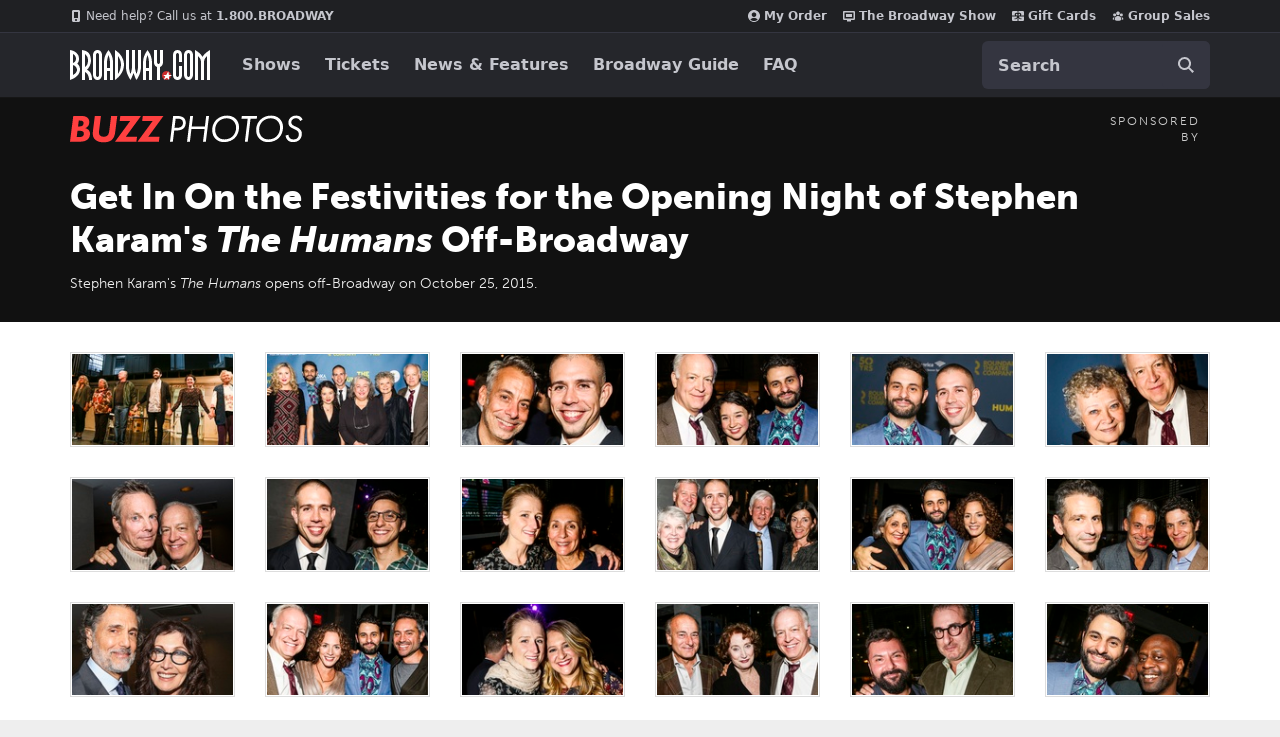

--- FILE ---
content_type: text/html; charset=utf-8
request_url: https://www.broadway.com/shows/humans/photos/get-in-on-the-festivities-for-the-opening-night-of-stephen-karams-the-humans-off-broadway
body_size: 30092
content:


<!DOCTYPE html>


<html xmlns="http://www.w3.org/1999/xhtml" xml:lang="en" lang="en"
    xmlns:fb="http://www.facebook.com/2008/fbml"
    xmlns:og="http://ogp.me/ns#"
    class="no-js">

    <head>
        
            <meta charset="utf-8">
            <title>Broadway.com | Photo 1 of 29 | Get In On the Festivities for the Opening Night of Stephen Karam&#x27;s The Humans Off-Broadway</title>
            <meta name="viewport" content="width=device-width, minimum-scale=0.1, initial-scale=1">
            <meta name="description" content="Photo of The Humans stars Cassie Beck, Jayne Houdyshell, Reed Birney, Arian Moayed, Sarah Steele and Lauren Klein take their opening night bows."/>

            
            
            <meta name="msvalidate.01" content="7891AE487B80B26AC446F7E9B4587739" /> 
            <meta name="y_key" content="b4c96cd61f1e98c1"/> 
            

            <script src="/_fs-ch-1T1wmsGaOgGaSxcX/assets/script.js"></script>

            
            <script>
                window.dataLayer = window.dataLayer || [];
            </script>
            
            <script>
                function gtag(){dataLayer.push(arguments);}
            </script>

            
            <script>
            //set GTM defaults
            if(localStorage.getItem('consentMode') === null){
                gtag('consent', 'default', {
                    'ad_storage': 'denied',
                    'ad_user_data': 'denied',
                    'ad_personalization': 'denied',
                    'analytics_storage': 'denied',
                    'region': ['GB', 'BE', 'BG', 'CZ', 'DK', 'CY', 'LV', 'LT', 'LU', 'ES', 'FR', 'HR', 'IT', 'PL', 'PT', 'RO', 'SI', 'HU', 'MT', 'NL', 'AT', 'IS', 'LI', 'NO', 'SK', 'FI', 'SE', 'DE', 'EE', 'IE', 'EL', 'BR', 'US-CA', 'US-CT', 'US-CO', 'US-VA', 'US-UT', 'CA-QC'],
                    'wait_for_update': 500
                });

                gtag('consent', 'default', {
                    'ad_storage': 'granted',
                    'ad_user_data': 'granted',
                    'ad_personalization': 'granted',
                    'analytics_storage': 'granted',
                    'wait_for_update': 500,
                });
            } else {
                gtag('consent', 'default', JSON.parse(localStorage.getItem('consentMode')));
            }
            </script>
            

            <script async src="https://www.googletagmanager.com/gtag/js?id=AW-1067883675"> </script>
            <script>
                window.dataLayer = window.dataLayer || [] ;
                function gtag () {dataLayer.push(arguments);}
                gtag ('js', new Date()) ;
                gtag ('config', 'AW-1067883675');
            </script>

        <!-- Google Tag Manager and Analytics -->
        <script>(function (w, d, s, l, i) { w[l] = w[l] || []; w[l].push({ 'gtm.start': new Date().getTime(), event: 'gtm.js' });
            var f = d.getElementsByTagName(s)[0], j = d.createElement(s), dl = l != 'dataLayer' ? '&l=' + l : ''; j.setAttributeNode(d.createAttribute('data-ot-ignore'));
            j.async = true;j.src = 'https://www.googletagmanager.com/gtm.js?id=' + i + dl;
            f.parentNode.insertBefore(j, f); })(window, document, 'script', 'dataLayer', 'GTM-MP2F68');
            </script>

            

            
            <script>(function(H){H.className=H.className.replace(/\bno-js\b/,'js')})(document.documentElement);</script>

            <!-- Mixpanel -->
            
                <script type="text/javascript">
(function(c,a){if(!a.__SV){var b=window;try{var d,m,j,k=b.location,f=k.hash;d=function(a,b){return(m=a.match(RegExp(b+"=([^&]*)")))?m[1]:null};f&&d(f,"state")&&(j=JSON.parse(decodeURIComponent(d(f,"state"))),"mpeditor"===j.action&&(b.sessionStorage.setItem("_mpcehash",f),history.replaceState(j.desiredHash||"",c.title,k.pathname+k.search)))}catch(n){}var l,h;window.mixpanel=a;a._i=[];a.init=function(b,d,g){function c(b,i){var a=i.split(".");2==a.length&&(b=b[a[0]],i=a[1]);b[i]=function(){b.push([i].concat(Array.prototype.slice.call(arguments,
    0)))}}var e=a;"undefined"!==typeof g?e=a[g]=[]:g="mixpanel";e.people=e.people||[];e.toString=function(b){var a="mixpanel";"mixpanel"!==g&&(a+="."+g);b||(a+=" (stub)");return a};e.people.toString=function(){return e.toString(1)+".people (stub)"};l="disable time_event track track_pageview track_links track_forms track_with_groups add_group set_group remove_group register register_once alias unregister identify name_tag set_config reset opt_in_tracking opt_out_tracking has_opted_in_tracking has_opted_out_tracking clear_opt_in_out_tracking people.set people.set_once people.unset people.increment people.append people.union people.track_charge people.clear_charges people.delete_user people.remove".split(" ");
    for(h=0;h<l.length;h++)c(e,l[h]);var f="set set_once union unset remove delete".split(" ");e.get_group=function(){function a(c){b[c]=function(){call2_args=arguments;call2=[c].concat(Array.prototype.slice.call(call2_args,0));e.push([d,call2])}}for(var b={},d=["get_group"].concat(Array.prototype.slice.call(arguments,0)),c=0;c<f.length;c++)a(f[c]);return b};a._i.push([b,d,g])};a.__SV=1.2;b=c.createElement("script");b.type="text/javascript";b.async=!0;b.src="undefined"!==typeof MIXPANEL_CUSTOM_LIB_URL?
    MIXPANEL_CUSTOM_LIB_URL:"file:"===c.location.protocol&&"//cdn.mxpnl.com/libs/mixpanel-2-latest.min.js".match(/^\/\//)?"https://cdn.mxpnl.com/libs/mixpanel-2-latest.min.js":"//cdn.mxpnl.com/libs/mixpanel-2-latest.min.js";d=c.getElementsByTagName("script")[0];d.parentNode.insertBefore(b,d)}})(document,window.mixpanel||[]);
    mixpanel.init("f4468a5f0cdec7b851e99c76f72ca3dc", { track_links_timeout: 250 });
</script>

            
            





<script src="https://static.broadway.com/js/compiled/onetrust-utilities.7f776a44b44b.js"></script>

<!-- OneTrust Cookies Consent Notice start for broadway.com -->
<!-- script type="text/javascript" src="https://cdn.cookielaw.org/consent/359011cc-1e09-4df1-8708-fc5787e9f206-test/OtAutoBlock.js" ></script -->
<script src="https://cdn.cookielaw.org/scripttemplates/otSDKStub.js"  type="text/javascript" charset="UTF-8" data-domain-script="359011cc-1e09-4df1-8708-fc5787e9f206" ></script>

<!-- OneTrust Cookies Consent Notice -->
<script type="text/javascript">
    function OptanonWrapper() {
        window.isPerformanceEnabled = (!window.OnetrustActiveGroups ||
            window.OnetrustActiveGroups && window.OnetrustActiveGroups.includes("C0002")
        );
        window.isTargetingEnabled = (!window.OnetrustActiveGroups ||
            window.OnetrustActiveGroups && window.OnetrustActiveGroups.includes("C0004")
        );

        const consentMode = {
            'ad_storage': isTargetingEnabled ? 'granted' : 'denied',
            'ad_user_data': isTargetingEnabled ? 'granted' : 'denied',
            'ad_personalization': isTargetingEnabled ? 'granted' : 'denied',
            'analytics_storage': isPerformanceEnabled ? 'granted' : 'denied',
            'wait_for_update': 500,
        };
        localStorage.setItem('consentMode', JSON.stringify(consentMode));

        //display copy if global or US and non-specific state
        const geoloc = OneTrust.getGeolocationData();
        const specific_states = ['CO', 'CA', 'CT', 'UT', 'VA'];
        const current_state = geoloc.state.toUpperCase();
        if (geoloc.country === 'global' || (geoloc.country.toUpperCase() === 'US' && !specific_states.includes(current_state))) {
            if($('#onetrust-geo-continue').hasClass('hidden')) {
                $('#onetrust-geo-continue').removeClass('hidden');
            }
        }
    }

    document.addEventListener('DOMContentLoaded', function () {
        const onetrustSettings = document.getElementById('onetrust-footer-settings');
        if (onetrustSettings) {
            onetrustSettings.addEventListener('click', function(event) {
                event.preventDefault();
                OneTrust.ToggleInfoDisplay();
                return false;
            });
        }
    });
</script>



             <script>
                (function() {                                                                                   
                    var d = document.documentElement;
                    d.setAttribute('data-useragent', navigator.userAgent);
                })();
            </script>

            <link rel="shortcut icon" type="image/x-icon" href="https://static.broadway.com/img/responsive/favicons/favicon.8992145d808c.ico" />
            <link rel="apple-touch-icon" sizes="180x180" href="https://static.broadway.com/img/responsive/favicons/apple-touch-icon.f003c455893a.png">
            <link rel="icon" type="image/png" href="https://static.broadway.com/img/responsive/favicons/favicon-32x32.6dbfeff78479.png" sizes="32x32">
            <link rel="icon" type="image/png" href="https://static.broadway.com/img/responsive/favicons/favicon-16x16.4b373edbfbd4.png" sizes="16x16">
            <link rel="manifest" href="https://static.broadway.com/img/responsive/favicons/manifest.799459f8be68.json">
            <link rel="mask-icon" href="https://static.broadway.com/img/responsive/favicons/safari-pinned-tab.123c12a54604.svg" color="#a91f16">
            <meta name="msapplication-TileColor" content="#25262b">
            <meta name="theme-color" content="#25262b">

            <link rel="canonical" href="https://www.broadway.com/shows/humans/photos/get-in-on-the-festivities-for-the-opening-night-of-stephen-karams-the-humans-off-broadway"/>

            
            <link rel="alternate" type="application/rss+xml" title="RSS" href="/feeds/buzz/latest" />
            

            

            

            
            <script>
                (function(d) {
                    var config = {
                        kitId: 'nuf8rzv',
                        scriptTimeout: 3000,
                        async: true
                },
                h=d.documentElement,t=setTimeout(function(){h.className=h.className.replace(/\bwf-loading\b/g,"")+" wf-inactive";},config.scriptTimeout),tk=d.createElement("script"),f=false,s=d.getElementsByTagName("script")[0],a;h.className+=" wf-loading";tk.src='https://use.typekit.net/'+config.kitId+'.js';tk.async=true;tk.onload=tk.onreadystatechange=function(){a=this.readyState;if(f||a&&a!="complete"&&a!="loaded")return;f=true;clearTimeout(t);try{Typekit.load(config)}catch(e){}};s.parentNode.insertBefore(tk,s)
                })(document);
            </script>

            
                <script type="text/javascript">
                    var googletag = googletag || {};
                    googletag.cmd = googletag.cmd || [];
                </script>
                <script>
                    (function() {
                        var gads = document.createElement("script");
                        gads.async = true;
                        gads.type = "text/javascript";
                        var useSSL = "https:" == document.location.protocol;
                        gads.src = (useSSL ? "https:" : "http:") + "//www.googletagservices.com/tag/js/gpt.js";
                        var node =document.getElementsByTagName("script")[0];
                        node.parentNode.insertBefore(gads, node);
                    })();
                </script>


                <script>
                    
                    (function() {

                        
                            var networkCode = 73255505;
                            var subdomain = 'broadway';

                            var topLevelAdUnit = subdomain;

                            var s_values = [];

                            
                                var s1 = '';
                                s_values.push(s1);
                            

                            var s_values_str = s_values.join('/');

                            var adUnit = topLevelAdUnit;
                            if ( s_values_str.length ) {
                                adUnit += '/' + s_values_str;
                            }

                            var slotName = '/' + networkCode;
                            if ( adUnit.length ) {
                                slotName += '/' + adUnit;
                            }

                            function getQueryVariables(variable){
                                var temp, i;
                                var queryString = window.location.search.substring(1);
                                var queries = queryString.split("&");
                                var len = queries.length;

                                for ( i = 0;  i < len; i++ ){
                                    temp = queries[i].split("=");
                                    if (temp[0] === variable){
                                        return temp[1]
                                    }
                                }
                            }

                            var type= '';
                            var breakpoint= '';
                            var dfp_test = getQueryVariables("dfp_test") || '';

                        

                            googletag.cmd.push(function() {

                                

                                    

                                    

                                    googletag.defineSlot(slotName, [111, 12], 'dfp-nav-mastercard-desktop')
                                        .addService(googletag.pubads())
                                        .setTargeting('pos', 'nav-mastercard-desktop')
                                        .setCollapseEmptyDiv(true,true);
                                    googletag.defineSlot(slotName, [111, 12], 'dfp-nav-mastercard-mobile')
                                        .addService(googletag.pubads())
                                        .setTargeting('pos', 'nav-mastercard-mobile')
                                        .setCollapseEmptyDiv(true,true);

                                

                                
    
    var dfp_buzz_homepage_marquee = googletag.sizeMapping()
        .addSize([768,0], [370,60])                 
        .addSize([0,0], []).build();                

    googletag.defineSlot(slotName, [370,60], 'dfp-marquee-left')
        .defineSizeMapping(dfp_buzz_homepage_marquee)
        .addService(googletag.pubads())
        .setTargeting('pos', 'marquee-left');

    googletag.defineSlot(slotName, [370,60], 'dfp-marquee-center')
        .defineSizeMapping(dfp_buzz_homepage_marquee)
        .addService(googletag.pubads())
        .setTargeting('pos', 'marquee-center');

    googletag.defineSlot(slotName, [370,60], 'dfp-marquee-right')
        .defineSizeMapping(dfp_buzz_homepage_marquee)
        .addService(googletag.pubads())
        .setTargeting('pos', 'marquee-right');

    var dfp_buzz_homepage_sponsored_by_desktop = googletag.sizeMapping()
        .addSize([768,0], [320,50])                 
        .addSize([0,0], []).build();                

    googletag.defineSlot(slotName, [320,50], 'dfp-buzz-sponsored-by-desktop')
        .defineSizeMapping(dfp_buzz_homepage_sponsored_by_desktop)
        .addService(googletag.pubads())
        .setTargeting('pos', 'buzz-sponsored-by-desktop');

    var dfp_buzz_homepage_sponsored_by_mobile = googletag.sizeMapping()
        .addSize([768,0], [])                       
        .addSize([0,0], [320,50]).build();          

    googletag.defineSlot(slotName, [320,50], 'dfp-buzz-sponsored-by-mobile')
        .defineSizeMapping(dfp_buzz_homepage_sponsored_by_mobile)
        .addService(googletag.pubads())
        .setTargeting('pos', 'buzz-sponsored-by-mobile');

    function hideMobileSponsoredIfEmpty( elem_id ){
        var mobile_ad = document.getElementById(elem_id);
        if (mobile_ad && mobile_ad.style.display === 'none' ){
            var mobileAds = document.getElementById('mobile-ad-js')
            if(mobileAds) {
                mobileAds.style.display = 'none';
            }
        }
    }

    googletag.pubads().addEventListener('slotRenderEnded', function(event) {
        if ( event.isEmpty ){
            hideMobileSponsoredIfEmpty('dfp-buzz-sponsored-by-mobile');
        }
    });


                                
                                s_values.forEach(function(s_value, index){
                                    s_key = 's' + (index + 1);
                                    googletag.pubads().setTargeting(s_key,s_value);
                                });

                                

                                googletag.pubads().setTargeting('type',type);
                                googletag.pubads().setTargeting('breakpoint',breakpoint);
                                googletag.pubads().setTargeting('dfp_test',dfp_test);
                                googletag.pubads().collapseEmptyDivs();
                                googletag.pubads().enableSingleRequest();
                                googletag.enableServices();
                            });
                    })();
                </script>
            

            <script>
                (function() {
                    document.addEventListener("touchstart", function(){}, true);        
                })();
            </script>

            
                <link rel="stylesheet" href="https://static.broadway.com/css/responsive-global.ef0a8d40b03f.css">
            

            
    
    
    
    <meta property="og:title" content="Get&nbsp;In&nbsp;On&nbsp;the&nbsp;Festivities&nbsp;for&nbsp;the&nbsp;Opening&nbsp;Night&nbsp;of&nbsp;Stephen&nbsp;Karam&#x27;s&nbsp;The&nbsp;Humans&nbsp;Off-Broadway"/>
        
    
    <meta property="og:type" content="article"/>
    <meta property="og:image" content="https://imaging.broadway.com/images/custom/215373-6.jpg"/>
    <meta property="og:url" content="https://www.broadway.com/shows/humans/photos/get-in-on-the-festivities-for-the-opening-night-of-stephen-karams-the-humans-off-broadway"/>
    <meta property="og:site_name" content="Broadway.com"/>
    
    
    
    <meta property="og:description" content="The&nbsp;Humans&nbsp;stars&nbsp;Cassie&nbsp;Beck,&nbsp;Jayne&nbsp;Houdyshell,&nbsp;Reed&nbsp;Birney,&nbsp;Arian&nbsp;Moayed,&nbsp;Sarah&nbsp;Steele&nbsp;and&nbsp;Lauren&nbsp;Klein&nbsp;take&nbsp;their&nbsp;opening&nbsp;night&nbsp;bows."/>    
    
    
    <meta property="fb:app_id" content="189953424367267"/>


    

    
        <meta name="twitter:card" content="summary" />
    
	<meta name="twitter:site" content="@broadwaycom"/>
    
        
            <meta name="twitter:title" content="Broadway.com | Photo 1 of 29 | Get In On the Festivities for the Opening Night of Stephen Karam&#x27;s The Humans Off-Broadway"/>
        
    

    
        
            <meta name="twitter:description" content="Stephen Karam&#x27;s The Humans opens off-Broadway on October 25, 2015.. The Humans stars Cassie Beck, Jayne Houdyshell, Reed Birney, Arian Moayed, Sarah Steele and …"/>
        
    

    

    


    <meta name="twitter:card" content="summary_large_image"/>
    <meta name="twitter:image" content="https://media.broadway.com/photos/large/6.215373.jpg"/> 
    


            

            
            

        

    </head>


    
    
    <body id="photos"  class="gallery">
        

        
            

            <svg aria-hidden="true" class="hide" xmlns="http://www.w3.org/2000/svg" role="img" width="21" height="21" viewBox="0 0 21 21">
    <title>search</title>
    <defs>
        <path id="svg-search-icon" fill="currentColor" d="M19.113155,17.9037012 L25,23.7929106 L23.7907228,25 L17.9054697,19.1128509 C15.6658066,20.917957 12.5961156,21.3813043 9.89728381,20.2636249 C6.93295211,19.0359928 5.00000117,16.1428035 5.0000004,12.9335019 C4.99861985,8.55352667 8.54696109,5.00165848 12.9256226,5.00000192 L12.9256226,5.00000192 C16.1339608,4.99777703 19.0276222,6.92930099 20.2569415,9.89366997 C21.3759319,12.5919925 20.9152633,15.6622323 19.113155,17.9037012 Z M18.7909337,10.5014905 C17.8074157,8.12992377 15.4923831,6.58468155 12.9256226,6.58700192 C11.2434612,6.58753227 9.63040741,7.25647742 8.44131466,8.44667707 C7.25222191,9.63687671 6.58449451,11.2508359 6.58502486,12.9335019 C6.58502551,15.5010332 8.13144581,17.8156638 10.5029982,18.7977946 C12.8745505,19.7799254 15.6040422,19.2360777 17.4183727,17.4199152 C19.2327031,15.6037528 19.7744517,12.8730572 18.7909337,10.5014905 Z"/>
        <filter id="svg-search-icon-filter" width="200%" height="200%" x="-50%" y="-50%" filterUnits="objectBoundingBox">
            <feOffset dy="1" in="SourceAlpha" result="shadowOffsetOuter1"/>
            <feColorMatrix values="0 0 0 0 0 0 0 0 0 0 0 0 0 0 0 0 0 0 0.5 0" in="shadowOffsetOuter1"/>
        </filter>
    </defs>
</svg>

            <svg aria-hidden="true" class="hide" xmlns="http://www.w3.org/2000/svg" role="img" width="16" height="16" viewBox="0 0 16 16">
  <title>gift</title>
  <g fill="none" fill-rule="evenodd" id="svg-icon-gift">
    <path stroke="currentColor" d="M15.5,7.5 L15.5,4.5 L0.5,4.5 L0.5,7.5 L1.5,7.5 L1.5,15.5 L14.5,15.5 L14.5,7.5 L15.5,7.5 Z"/>
    <rect width="12" height="1" x="2" y="7" fill="currentColor"/>
    <path fill="currentColor" d="M5.15117994,2.86117118 L7.03099228,2.86117118 L5.8163443,1.42367118 C5.64924904,1.23914645 5.4275298,1.14688546 5.15117994,1.14688546 C4.8941103,1.14688546 4.67560438,1.23021796 4.49565563,1.39688546 C4.31570688,1.56355296 4.22573386,1.76593189 4.22573386,2.00402832 C4.22573386,2.24212475 4.31570688,2.44450368 4.49565563,2.61117118 C4.67560438,2.77783868 4.8941103,2.86117118 5.15117994,2.86117118 Z M11.5136217,2.61117118 C11.6935705,2.44450368 11.7835435,2.24212475 11.7835435,2.00402832 C11.7835435,1.76593189 11.6935705,1.56355296 11.5136217,1.39688546 C11.333673,1.23021796 11.115167,1.14688546 10.8580974,1.14688546 C10.5817475,1.14688546 10.3600283,1.23914645 10.192933,1.42367118 L8.98792513,2.86117118 L10.8580974,2.86117118 C11.115167,2.86117118 11.333673,2.77783868 11.5136217,2.61117118 Z M13.2488331,12.0040283 L2.76044424,12.0040283 L13.2488331,12.0040283 Z M0.60107006,7.14688546 L0.60107006,4.28974261 L0.60107006,7.14688546 Z M5.15117994,4.00402832 C4.55349302,4.00402832 4.04418144,3.80908979 3.6232299,3.41920689 C3.20227837,3.02932399 2.99180576,2.55760252 2.99180576,2.00402832 C2.99180576,1.45045412 3.20227837,0.978732651 3.6232299,0.588849749 C4.04418144,0.198966847 4.55349302,0.00402832031 5.15117994,0.00402832031 C5.83884122,0.00402832031 6.37867937,0.233192695 6.77071057,0.69152832 L8.00463867,2.16474261 L9.23856677,0.69152832 C9.63059797,0.233192695 10.1704361,0.00402832031 10.8580974,0.00402832031 C11.4557843,0.00402832031 11.9650959,0.198966847 12.3860474,0.588849749 C12.806999,0.978732651 13.0174716,1.45045412 13.0174716,2.00402832 C13.0174716,2.55760252 12.806999,3.02932399 12.3860474,3.41920689 C11.9650959,3.80908979 11.4557843,4.00402832 10.8580974,4.00402832 L5.15117994,4.00402832 Z"/>
  </g>
</svg>

            <svg aria-hidden="true" class="hide" xmlns="http://www.w3.org/2000/svg" role="img" width="16" height="16" viewBox="0 0 16 16">
  <title>calendar</title>
  <g fill="none" fill-rule="evenodd" id="svg-icon-calendar">
    <path stroke="currentColor" d="M.5 3.5L.5 15.5 15.5 15.5 15.5 3.5.5 3.5zM2.5 3.5L5.5 3.5 5.5 2C5.5 1.16683021 4.83139152.5 4 .5 3.16683021.5 2.5 1.16860848 2.5 2L2.5 3.5zM10.5 3.5L13.5 3.5 13.5 2C13.5 1.16683021 12.8313915.5 12 .5 11.1668302.5 10.5 1.16860848 10.5 2L10.5 3.5z"/>
    <rect width="14" height="1" x="1" y="6" fill="currentColor"/>
  </g>
</svg>

            <svg xmlns="http://www.w3.org/2000/svg" role="img" aria-hidden="true" class="hide" width="12" height="21" viewBox="0 0 12 21">
  <title>chevron</title>
  <path id="svg-icon-chevron" fill="currentColor" fill-rule="evenodd" d="M0.684144,9.78697111 L5.55111512e-16,10.4711151 L0.684144,11.1566261 L10.4724821,20.9435972 L11.1566261,20.2594532 L1.36897148,10.4717986 L11.1566261,0.684144 L10.4724821,-3.55271368e-15 L0.684827478,9.78765459 Z" transform="matrix(-1 0 0 1 11.157 0)"/>
</svg>

            <svg xmlns="http://www.w3.org/2000/svg" role="img" aria-hidden="true" class="hide" width="17" height="14" viewBox="0 0 17 14">
  <title>envelope</title>
  <path id="svg-icon-envelope" fill="currentColor" fill-rule="evenodd" d="M24 12.307v7.5323c0 .4174-.1486.7747-.4459 1.072-.2972.2972-.6545.4458-1.072.4458H8.518c-.4175 0-.7748-.1486-1.072-.4458C7.1486 20.614 7 20.2567 7 19.8393v-7.5324c.2783.31.5977.585.9581.8254 2.2895 1.5558 3.861 2.6467 4.7149 3.2728.3605.2657.653.4728.8775.6214.2245.1486.5233.3004.8965.4554.3731.155.721.2324 1.0435.2324h.019c.3225 0 .6704-.0775 1.0435-.2324.3732-.155.672-.3068.8965-.4554.2245-.1486.517-.3557.8775-.6214 1.0752-.7779 2.65-1.8688 4.7243-3.2728.3605-.2467.6767-.5218.9487-.8254zm0-2.7891c0 .4996-.155.977-.4648 1.4324-.31.4554-.6957.8443-1.1574 1.1669a7660.883 7660.883 0 0 0-4.4397 3.0831 42.051 42.051 0 0 0-.4032.2894 19.8514 19.8514 0 0 1-.5123.3605c-.136.0917-.3004.1944-.4933.3083-.1929.1138-.3747.1992-.5455.2561-.1707.057-.3289.0854-.4743.0854h-.019c-.1454 0-.3036-.0285-.4743-.0854-.1708-.0569-.3526-.1423-.5455-.2561-.1929-.1139-.3573-.2166-.4933-.3083a19.8514 19.8514 0 0 1-.5123-.3605 42.051 42.051 0 0 0-.4032-.2894c-.5755-.4047-1.404-.9818-2.4854-1.7313-1.0815-.7494-1.7298-1.2-1.9448-1.3518-.3921-.2656-.762-.6309-1.11-1.0957C7.174 10.5566 7 10.125 7 9.7265c0-.4932.1312-.9043.3937-1.2332C7.6562 8.1644 8.0309 8 8.5179 8H22.482c.4111 0 .7669.1486 1.0673.4459.3004.2972.4506.6545.4506 1.072z" transform="translate(-7 -8)"/>
</svg>

            <svg xmlns="http://www.w3.org/2000/svg" role="img" aria-hidden="true" class="hide" width="16" height="16" viewBox="0 0 16 16">
  <title>close</title>
  <polygon id="svg-icon-close" fill="currentColor" fill-rule="evenodd" points="8 7.238 15.238 0 16 .762 8.762 8 16 15.238 15.238 16 8 8.762 .762 16 0 15.238 7.238 8 0 .762 .762 0"/>
</svg>

            <svg xmlns="http://www.w3.org/2000/svg" role="img" aria-hidden="true" class="hide" width="12" height="12" viewBox="0 0 12 12">
  <title>phone</title>
  <path id="svg-icon-phone" fill="currentColor" fill-rule="evenodd" d="M19,17.3203125 C19,17.2630205 18.9947917,17.2213543 18.984375,17.1953125 C18.9687499,17.1536456 18.8684905,17.0768235 18.6835938,16.9648438 C18.498697,16.852864 18.2682305,16.7239591 17.9921875,16.578125 L17.578125,16.3515625 C17.5520832,16.3359374 17.5026045,16.3020836 17.4296875,16.25 C17.3567705,16.1979164 17.291667,16.1588543 17.234375,16.1328125 C17.177083,16.1067707 17.1223961,16.09375 17.0703125,16.09375 C16.976562,16.09375 16.8541674,16.1783846 16.703125,16.3476562 C16.5520826,16.5169279 16.4036466,16.6874991 16.2578125,16.859375 C16.1119784,17.0312509 15.9973962,17.1171875 15.9140625,17.1171875 C15.877604,17.1171875 15.8346357,17.108073 15.7851562,17.0898438 C15.7356768,17.0716145 15.6953127,17.0546876 15.6640625,17.0390625 C15.6328123,17.0234374 15.588542,16.9986981 15.53125,16.9648438 C15.473958,16.9309894 15.4375001,16.9088542 15.421875,16.8984375 C14.9062474,16.6119777 14.4622414,16.2825539 14.0898438,15.9101562 C13.7174461,15.5377586 13.3880223,15.0937526 13.1015625,14.578125 C13.0911458,14.5624999 13.0690106,14.526042 13.0351562,14.46875 C13.0013019,14.411458 12.9765626,14.3671877 12.9609375,14.3359375 C12.9453124,14.3046873 12.9283855,14.2643232 12.9101562,14.2148438 C12.891927,14.1653643 12.8828125,14.122396 12.8828125,14.0859375 C12.8828125,14.0182288 12.9361974,13.9309901 13.0429688,13.8242188 C13.1497401,13.7174474 13.2669264,13.617188 13.3945312,13.5234375 C13.5221361,13.429687 13.6393224,13.3268235 13.7460938,13.2148438 C13.8528651,13.102864 13.90625,13.0078129 13.90625,12.9296875 C13.90625,12.8776039 13.8932293,12.822917 13.8671875,12.765625 C13.8411457,12.708333 13.8020836,12.6432295 13.75,12.5703125 C13.6979164,12.4973955 13.6640626,12.4479168 13.6484375,12.421875 C13.6328124,12.3906248 13.5937503,12.3164068 13.53125,12.1992188 C13.4687497,12.0820307 13.4036462,11.9635423 13.3359375,11.84375 C13.2682288,11.7239577 13.1992191,11.6002611 13.1289062,11.4726562 C13.0585934,11.3450514 12.9934899,11.2395838 12.9335938,11.15625 C12.8736976,11.0729162 12.8307293,11.0260417 12.8046875,11.015625 C12.7786457,11.0052083 12.7369795,11 12.6796875,11 C12.4296863,11 12.166668,11.0572911 11.890625,11.171875 C11.6510405,11.2812505 11.4427092,11.5273418 11.265625,11.9101562 C11.0885408,12.2929707 11,12.632811 11,12.9296875 C11,13.0130213 11.0065104,13.101562 11.0195312,13.1953125 C11.0325521,13.289063 11.0455729,13.3684893 11.0585938,13.4335938 C11.0716146,13.4986982 11.0950519,13.5846349 11.1289062,13.6914062 C11.1627606,13.7981776 11.188802,13.8749998 11.2070312,13.921875 C11.2252605,13.9687502 11.2578123,14.0546869 11.3046875,14.1796875 C11.3515627,14.3046881 11.3802083,14.3828123 11.390625,14.4140625 C11.7031266,15.2682334 12.266923,16.1028605 13.0820312,16.9179688 C13.8971395,17.733077 14.7317666,18.2968734 15.5859375,18.609375 C15.6171877,18.6197917 15.6953119,18.6484373 15.8203125,18.6953125 C15.9453131,18.7421877 16.0312498,18.7747395 16.078125,18.7929688 C16.1250002,18.811198 16.2018224,18.8372394 16.3085938,18.8710938 C16.4153651,18.9049481 16.5013018,18.9283854 16.5664062,18.9414062 C16.6315107,18.9544271 16.710937,18.9674479 16.8046875,18.9804688 C16.898438,18.9934896 16.9869788,19 17.0703125,19 C17.367189,19 17.7070293,18.9114592 18.0898438,18.734375 C18.4726582,18.5572908 18.7187495,18.3489595 18.828125,18.109375 C18.9427089,17.833332 19,17.5703138 19,17.3203125 Z M21,11.25 L21,18.75 C21,19.3697948 20.7799501,19.8997374 20.3398438,20.3398438 C19.8997374,20.7799501 19.3697948,21 18.75,21 L11.25,21 C10.6302052,21 10.1002626,20.7799501 9.66015625,20.3398438 C9.22004988,19.8997374 9,19.3697948 9,18.75 L9,11.25 C9,10.6302052 9.22004988,10.1002626 9.66015625,9.66015625 C10.1002626,9.22004988 10.6302052,9 11.25,9 L18.75,9 C19.3697948,9 19.8997374,9.22004988 20.3398438,9.66015625 C20.7799501,10.1002626 21,10.6302052 21,11.25 Z" transform="translate(-9 -9)"/>
</svg>

            <svg xmlns="http://www.w3.org/2000/svg" role="img" aria-hidden="true" class="hide" width="16" height="16" viewBox="0 0 30 30">
  <title>loading</title>
  <circle id="svg-icon-loading" class="loading-spinner" fill="transparent" stroke="#aaa" cx="15" cy="15" r="10" />
</svg>


            <svg aria-hidden="true" class="hide" xmlns="http://www.w3.org/2000/svg" width="11" height="20" viewBox="0 0 11 20">
    <defs>
        <path id="svg-fb-icon" fill="currentColor" fill-rule="evenodd" d="M20.3846154,5.14423077 L20.3846154,8.31730769 L18.4975962,8.31730769 C17.8084901,8.31730769 17.3437512,8.46153702 17.1033654,8.75 C16.8629796,9.03846298 16.7427885,9.47115096 16.7427885,10.0480769 L16.7427885,12.3197115 L20.2644231,12.3197115 L19.7956731,15.8774038 L16.7427885,15.8774038 L16.7427885,25 L13.0649038,25 L13.0649038,15.8774038 L10,15.8774038 L10,12.3197115 L13.0649038,12.3197115 L13.0649038,9.69951923 C13.0649038,8.20912716 13.4815663,7.05328936 14.3149038,6.23197115 C15.1482413,5.41065294 16.2580059,5 17.6442308,5 C18.8221213,5 19.7355737,5.04807644 20.3846154,5.14423077 Z" transform="translate(-10 -5)"/>
    </defs>
</svg>

            <svg aria-hidden="true" class="hide" xmlns="http://www.w3.org/2000/svg">
  <defs>
    <path id="svg-twitter-icon" fill="currentColor" fill-rule="evenodd" d="M24.7 8.9a8.46 8.46 0 0 1-2.025 2.088 11.47 11.47 0 0 1-.463 3.769 11.722 11.722 0 0 1-1.443 3.105 12.21 12.21 0 0 1-2.306 2.632c-.892.762-1.967 1.37-3.226 1.825-1.258.454-2.604.681-4.037.681-2.258 0-4.325-.604-6.2-1.813.292.034.617.05.975.05 1.875 0 3.546-.574 5.013-1.724a3.936 3.936 0 0 1-2.35-.807 3.95 3.95 0 0 1-1.425-1.994c.275.042.529.063.762.063.358 0 .712-.046 1.063-.137a3.972 3.972 0 0 1-2.32-1.394 3.9 3.9 0 0 1-.918-2.569v-.05a4.005 4.005 0 0 0 1.825.512A4.033 4.033 0 0 1 6.312 11.7a3.934 3.934 0 0 1-.487-1.925c0-.733.183-1.412.55-2.038a11.445 11.445 0 0 0 3.681 2.982 11.25 11.25 0 0 0 4.644 1.244 4.485 4.485 0 0 1-.1-.925c0-1.117.394-2.07 1.181-2.857C16.57 7.394 17.521 7 18.637 7c1.167 0 2.15.425 2.95 1.275A7.917 7.917 0 0 0 24.15 7.3a3.92 3.92 0 0 1-1.775 2.225A8.045 8.045 0 0 0 24.7 8.9z" transform="translate(-5 -7)"/>
  </defs>
</svg>
            <svg aria-hidden="true" class="hide" xmlns="http://www.w3.org/2000/svg" width="25px" height="18px" viewBox="0 0 25 18">
    <defs>
        <g id="svg-youtube-icon" fill="currentColor" stroke="none" stroke-width="1" fill-rule="evenodd">
            <g id="320-P1" transform="translate(-124.000000, -594.000000)">
                <g id="bwy/header/nav/320" transform="translate(0.000000, 110.000000)">
                    <g id="box" transform="translate(0.000000, 59.000000)">
                        <path d="M148.477557,427.737818 C149,429.691039 149,433.766447 149,433.766447 C149,433.766447 149,437.841714 148.477557,439.795218 C148.190057,440.872784 147.34304,441.721433 146.26733,442.009594 C144.317756,442.532895 136.5,442.532895 136.5,442.532895 C136.5,442.532895 128.682244,442.532895 126.73267,442.009594 C125.657102,441.721433 124.809943,440.872784 124.522443,439.795218 C124,437.841714 124,433.766447 124,433.766447 C124,433.766447 124,429.691039 124.522443,427.737818 C124.809943,426.660111 125.657102,425.811462 126.73267,425.523442 C128.682244,425 136.5,425 136.5,425 C136.5,425 144.317756,425 146.26733,425.523442 C147.34304,425.811462 148.190057,426.660111 148.477557,427.737818 Z M133.440789,437.8125 L140.184211,433.766602 L133.440789,429.720395 L133.440789,437.8125 Z" id="youtube"></path>
                    </g>
                </g>
            </g>
        </g>
    </defs>
</svg>

            <svg aria-hidden="true" class="hide" xmlns="http://www.w3.org/2000/svg" width="20" height="20" viewBox="0 0 20 20">
  <defs>
    <path id="svg-pinterest-icon" fill="currentColor" fill-rule="evenodd" d="M25 15c0 1.814-.447 3.487-1.341 5.02a9.955 9.955 0 0 1-3.64 3.639C18.488 24.553 16.815 25 15 25c-.964 0-1.91-.139-2.839-.417.513-.807.851-1.519 1.016-2.135.078-.295.313-1.211.703-2.747.174.338.49.631.95.878.46.248.956.372 1.485.372 1.05 0 1.988-.298 2.813-.892.824-.595 1.462-1.413 1.914-2.455.451-1.042.677-2.213.677-3.515 0-.99-.258-1.919-.775-2.787-.516-.868-1.265-1.575-2.246-2.122-.981-.547-2.088-.82-3.32-.82a8.36 8.36 0 0 0-2.552.377c-.79.252-1.461.586-2.012 1.003a6.857 6.857 0 0 0-1.42 1.438 5.954 5.954 0 0 0-.872 1.687 5.682 5.682 0 0 0-.28 1.744c0 .903.174 1.697.521 2.383.347.686.855 1.168 1.523 1.445.26.105.426.018.495-.26.018-.06.052-.195.104-.404.053-.208.087-.338.105-.39.052-.2.004-.386-.144-.56-.442-.53-.664-1.185-.664-1.966 0-1.311.454-2.437 1.361-3.38.907-.941 2.094-1.412 3.561-1.412 1.31 0 2.333.356 3.067 1.068.733.712 1.1 1.636 1.1 2.773 0 1.476-.297 2.73-.892 3.763s-1.356 1.55-2.285 1.55c-.53 0-.955-.19-1.276-.567-.321-.377-.421-.83-.3-1.36.07-.304.185-.71.345-1.218.16-.508.291-.955.39-1.34.1-.387.15-.715.15-.984 0-.434-.117-.794-.35-1.08-.235-.287-.57-.43-1.004-.43-.538 0-.993.247-1.367.742-.373.495-.56 1.11-.56 1.849 0 .633.109 1.163.326 1.588l-1.29 5.443c-.147.608-.203 1.376-.168 2.305-1.789-.79-3.234-2.01-4.336-3.66C5.55 18.859 5 17.024 5 15c0-1.814.447-3.487 1.341-5.02a9.955 9.955 0 0 1 3.64-3.639C11.512 5.447 13.185 5 15 5s3.487.447 5.02 1.341a9.955 9.955 0 0 1 3.639 3.64C24.553 11.512 25 13.185 25 15z" transform="translate(-5 -5)"/>
  </defs>
</svg>
            <svg aria-hidden="true" class="hide" xmlns="http://www.w3.org/2000/svg" width="12" height="20" viewBox="0 0 12 20">
  <defs>
    <path id="svg-tumblr-icon" fill="currentColor" fill-rule="evenodd" d="M19.528 20.972l.961 2.849c-.184.28-.628.544-1.334.793a6.59 6.59 0 0 1-2.127.384c-.833.016-1.596-.088-2.29-.312-.692-.224-1.263-.52-1.712-.89a5.566 5.566 0 0 1-1.142-1.273 5.168 5.168 0 0 1-.865-2.86v-6.539H9V10.54a5.761 5.761 0 0 0 1.55-.835c.457-.348.822-.709 1.094-1.081.272-.373.505-.782.697-1.226a7.02 7.02 0 0 0 .409-1.19c.08-.349.14-.703.18-1.064a.195.195 0 0 1 .054-.102.126.126 0 0 1 .09-.042h2.933v5.096h4.002v3.028h-4.014v6.226c0 .24.026.465.078.673.052.208.142.418.27.63.128.213.327.38.595.5.268.12.595.176.98.168.625-.016 1.161-.132 1.61-.349z" transform="translate(-9 -5)"/>
  </defs>
</svg>
            <svg aria-hidden="true" class="hide" xmlns="http://www.w3.org/2000/svg" width="20" height="20" viewBox="0 0 20 20">
  <defs>
    <path id="svg-instagram-icon" fill="currentColor" fill-rule="evenodd" d="M18.333 15c0-.92-.325-1.706-.976-2.357A3.212 3.212 0 0 0 15 11.667c-.92 0-1.706.325-2.357.976A3.212 3.212 0 0 0 11.667 15c0 .92.325 1.706.976 2.357a3.212 3.212 0 0 0 2.357.976c.92 0 1.706-.325 2.357-.976A3.212 3.212 0 0 0 18.333 15zm1.797 0c0 1.424-.499 2.635-1.497 3.633-.998.998-2.21 1.497-3.633 1.497-1.424 0-2.635-.499-3.633-1.497-.998-.998-1.497-2.21-1.497-3.633 0-1.424.499-2.635 1.497-3.633.998-.998 2.21-1.497 3.633-1.497 1.424 0 2.635.499 3.633 1.497.998.998 1.497 2.21 1.497 3.633zm1.406-5.339c0 .33-.117.612-.351.847a1.154 1.154 0 0 1-.846.351c-.33 0-.612-.117-.847-.351a1.154 1.154 0 0 1-.351-.847c0-.33.117-.612.351-.846.235-.234.517-.351.847-.351.33 0 .612.117.846.351.234.234.351.517.351.846zM15 6.797l-.996-.007a70.637 70.637 0 0 0-1.374 0c-.312.005-.731.018-1.256.04-.525.021-.973.065-1.341.13a5.22 5.22 0 0 0-.931.24 3.378 3.378 0 0 0-1.146.756c-.33.33-.582.712-.755 1.146a5.22 5.22 0 0 0-.241.93c-.065.37-.109.817-.13 1.342-.022.525-.035.944-.04 1.256-.004.313-.004.77 0 1.374l.007.996-.007.996a70.637 70.637 0 0 0 0 1.374c.005.312.018.731.04 1.256.021.525.065.973.13 1.341.065.37.145.68.24.931.174.434.426.816.756 1.146.33.33.712.582 1.146.755.251.096.562.176.93.241.37.065.817.109 1.342.13.525.022.944.035 1.256.04.313.004.77.004 1.374 0l.996-.007.996.007c.603.004 1.061.004 1.374 0 .312-.005.731-.018 1.256-.04.525-.021.973-.065 1.341-.13a5.22 5.22 0 0 0 .931-.24 3.378 3.378 0 0 0 1.146-.756c.33-.33.582-.712.755-1.146a5.22 5.22 0 0 0 .241-.93c.065-.37.109-.817.13-1.342.022-.525.035-.944.04-1.256.004-.313.004-.77 0-1.374L23.203 15l.007-.996c.004-.603.004-1.061 0-1.374a48.238 48.238 0 0 0-.04-1.256 10.319 10.319 0 0 0-.13-1.341 5.22 5.22 0 0 0-.24-.931 3.378 3.378 0 0 0-.756-1.146 3.378 3.378 0 0 0-1.146-.755 5.22 5.22 0 0 0-.93-.241 10.319 10.319 0 0 0-1.342-.13 48.238 48.238 0 0 0-1.256-.04c-.313-.004-.77-.004-1.374 0L15 6.797zM25 15c0 1.988-.022 3.364-.065 4.128-.087 1.805-.625 3.203-1.615 4.192-.99.99-2.387 1.528-4.192 1.615-.764.043-2.14.065-4.128.065s-3.364-.022-4.128-.065c-1.805-.087-3.203-.625-4.192-1.615-.99-.99-1.528-2.387-1.615-4.192C5.022 18.364 5 16.988 5 15s.022-3.364.065-4.128C5.152 9.067 5.69 7.67 6.68 6.68c.99-.99 2.387-1.528 4.192-1.615C11.636 5.022 13.012 5 15 5s3.364.022 4.128.065c1.805.087 3.203.625 4.192 1.615.99.99 1.528 2.387 1.615 4.192.043.764.065 2.14.065 4.128z" transform="translate(-5 -5)"/>
  </defs>
</svg>

        

        <!-- Google Tag Manager -->
        <noscript><iframe src="//www.googletagmanager.com/ns.html?id=GTM-MP2F68"
        height="0" width="0" style="display:none;visibility:hidden"></iframe></noscript>
        <!-- End Google Tag Manager -->

        <a class="sr-only nav-bar__skiplink" href="#skiplink-target">Skip to main content</a>

        <div class="global-nav-placeholder"></div> 
        <div class="global-mask global-mask-js"></div>
        
        
        <div class="announcement-hook-js">

            
                


<header class="global-navigation-wrapper">
    <nav id="nav-menu" class="global-navigation-container global-nav-js mbn white" role="navigation" aria-label="navigation">
        <h2 class="sr-only">Navigation</h2>
        <div class="nav-bar__top-wrapper">
            <ul class="nav-bar__top container">
                <li style="margin-right: auto;">
                    <a class="nav-bar__top-link" href="tel:1.800.276.2392">
                        <svg width="12" height="12" viewBox="0 0 12 12" fill="none" role="img" xmlns="http://www.w3.org/2000/svg">
    <title>mobile</title>
    <path fill-rule="evenodd" clip-rule="evenodd" d="M8.46154 0H3.53846C2.68923 0 2 0.610909 2 1.36364V10.6364C2 11.3891 2.68923 12 3.53846 12H8.46154C9.31077 12 10 11.3891 10 10.6364V1.36364C10 0.610909 9.31077 0 8.46154 0ZM4 8V2H8V8H4ZM6 11C6.55228 11 7 10.5523 7 10C7 9.44771 6.55228 9 6 9C5.44772 9 5 9.44771 5 10C5 10.5523 5.44772 11 6 11Z" fill="#C5C6CD"/>
</svg>

                        <span style="font-weight: normal;">Need help? Call us at&nbsp</span>1.800.BROADWAY
                    </a>
                </li>
                <li>
                    
<script>
    googletag.cmd.push(function() { googletag.display('dfp-nav-mastercard-desktop'); });
</script>
<div id="dfp-nav-mastercard-desktop" >
</div>


                </li>
                <li>
                    <a class="nav-bar__top-link" href="https://checkout.broadway.com/order-details/" rel="noopener noreferrer" target="_blank" data-qa="my-order-header">
                        <svg width="12" height="12" viewBox="0 0 12 12" fill="none" role="img" xmlns="http://www.w3.org/2000/svg">
    <title>My Order</title>
    <path fill-rule="evenodd" clip-rule="evenodd" d="M10.1138 10.3674C10.7102 9.80707 11.1852 9.1304 11.5096 8.3792C11.834 7.62801 12.0009 6.81825 12 6C12 2.68615 9.31384 0 6 0C2.68616 0 0 2.68615 0 6C-0.000946771 6.81825 0.165953 7.62801 0.490373 8.3792C0.814793 9.1304 1.28984 9.80707 1.88616 10.3674C2.99812 11.4178 4.47037 12.0021 6 12C7.52963 12.0021 9.00188 11.4178 10.1138 10.3674ZM2.39693 9.57661C2.82897 9.03608 3.37724 8.59983 4.00101 8.30025C4.62478 8.00067 5.30802 7.84546 6 7.84615C6.69198 7.84546 7.37522 8.00067 7.99899 8.30025C8.62276 8.59983 9.17103 9.03608 9.60308 9.57661C9.13171 10.0527 8.57049 10.4305 7.95198 10.6881C7.33348 10.9456 6.66999 11.0778 6 11.0769C5.33002 11.0778 4.66653 10.9456 4.04802 10.6881C3.42951 10.4305 2.86829 10.0527 2.39693 9.57661ZM8.30769 4.69231C8.30769 5.30435 8.06456 5.89132 7.63178 6.32409C7.199 6.75687 6.61203 7 6 7C5.38796 7 4.80099 6.75687 4.36821 6.32409C3.93544 5.89132 3.69231 5.30435 3.69231 4.69231C3.69231 4.08027 3.93544 3.4933 4.36821 3.06052C4.80099 2.62775 5.38796 2.38462 6 2.38462C6.61203 2.38462 7.199 2.62775 7.63178 3.06052C8.06456 3.4933 8.30769 4.08027 8.30769 4.69231Z" fill="#C5C6CD"/>
</svg>

                        My Order
                    </a>
                </li>
                <li>
                    <a class="nav-bar__top-link" href="/the-show/" rel="nofollow" data-qa="bwy-show-header">
                        <svg width="12" height="12" viewBox="0 0 12 12" fill="none" role="img" xmlns="http://www.w3.org/2000/svg">
    <title>show</title>
<path d="M10.9091 1H1.09091C0.490909 1 0 1.5 0 2.11111V8.77778C0 9.38889 0.490909 10 1.09091 10H4V11.5H8V10H10.9091C11.5091 10 11.9945 9.38889 11.9945 8.77778L12 2.11111C12 1.5 11.5091 1 10.9091 1ZM10.5 8.5H1.5V2.5H10.5V8.5Z" fill="currentColor"/>
<rect x="3" y="4" width="6" height="3" fill="#C5C6CD"/>
</svg>

                        The Broadway Show
                    </a>
                </li>
                <li>
                    <a class="nav-bar__top-link" href="/gift-certificates/" data-qa="giftcard-header">
                        <svg width="12" height="12" viewBox="0 0 12 12" fill="none" role="img" xmlns="http://www.w3.org/2000/svg">
    <title>gift</title>
    <path d="M5.57143 1V3.24778C5.24951 2.94826 4.82029 2.78237 4.37472 2.78527C3.92914 2.78816 3.50224 2.95961 3.18447 3.26329C2.86669 3.56696 2.68302 3.97899 2.67238 4.41207C2.66173 4.84515 2.82494 5.26525 3.12743 5.58333H0V2.25C0 1.91848 0.135459 1.60054 0.376577 1.36612C0.617695 1.1317 0.944722 1 1.28571 1H5.57143ZM6.42857 1V3.22833C6.75406 2.93708 7.18275 2.77943 7.62502 2.78834C8.06729 2.79725 8.48889 2.97202 8.80169 3.27613C9.11449 3.58024 9.29426 3.99014 9.30343 4.42012C9.31259 4.85011 9.15043 5.26689 8.85086 5.58333H12V2.25C12 1.91848 11.8645 1.60054 11.6234 1.36612C11.3823 1.1317 11.0553 1 10.7143 1H6.42857ZM12 6.41667H6.86686C6.92032 6.98603 7.19075 7.5154 7.62507 7.90086C8.05939 8.28631 8.62622 8.50001 9.21429 8.5C9.32795 8.5 9.43696 8.5439 9.51733 8.62204C9.5977 8.70018 9.64286 8.80616 9.64286 8.91667C9.64286 9.02717 9.5977 9.13315 9.51733 9.2113C9.43696 9.28944 9.32795 9.33333 9.21429 9.33333C8.64944 9.33355 8.09451 9.18899 7.60544 8.91423C7.11637 8.63947 6.71044 8.24423 6.42857 7.76833V11H10.7143C11.0553 11 11.3823 10.8683 11.6234 10.6339C11.8645 10.3995 12 10.0815 12 9.75V6.41667ZM5.57143 11V7.76833C5.28956 8.24423 4.88363 8.63947 4.39456 8.91423C3.90549 9.18899 3.35056 9.33355 2.78571 9.33333C2.67205 9.33333 2.56304 9.28944 2.48267 9.2113C2.4023 9.13315 2.35714 9.02717 2.35714 8.91667C2.35714 8.80616 2.4023 8.70018 2.48267 8.62204C2.56304 8.5439 2.67205 8.5 2.78571 8.5C3.37374 8.49989 3.9405 8.28614 4.37479 7.90071C4.80908 7.51528 5.07956 6.98598 5.13314 6.41667H0V9.75C0 10.0815 0.135459 10.3995 0.376577 10.6339C0.617695 10.8683 0.944722 11 1.28571 11H5.57143Z" fill="#C5C6CD"/>
    <path d="M5.54251 5.17698C5.55751 5.32548 5.56151 5.46448 5.56051 5.57948C5.42612 5.58072 5.29176 5.57471 5.15801 5.56148C4.74151 5.51948 4.31951 5.39898 4.06051 5.13998C3.92396 4.99847 3.84845 4.80898 3.85025 4.61233C3.85205 4.41569 3.93102 4.22761 4.07014 4.08862C4.20926 3.94963 4.39741 3.87084 4.59406 3.86923C4.79071 3.86761 4.98012 3.9433 5.12151 4.07998C5.38001 4.33848 5.50101 4.75998 5.54251 5.17698ZM6.43851 5.17698C6.42351 5.32548 6.41951 5.46448 6.42051 5.57948C6.53551 5.58048 6.67451 5.57648 6.82301 5.56148C7.23951 5.51948 7.66151 5.39898 7.92051 5.13998C8.05468 4.99807 8.12821 4.80941 8.12544 4.61413C8.12268 4.41885 8.04385 4.23235 7.90572 4.09428C7.76759 3.95621 7.58105 3.87747 7.38577 3.87481C7.19049 3.87214 7.00187 3.94575 6.86001 4.07998C6.60101 4.33898 6.48001 4.76098 6.43851 5.17698Z" fill="#C5C6CD"/>
</svg>

                        Gift Cards
                    </a>
                </li>
                <li>
                    <a class="nav-bar__top-link" href="https://groups.broadway.com" data-qa="groups-header">
                        <svg width="12" height="12" viewBox="0 0 12 12" fill="none" role="img" xmlns="http://www.w3.org/2000/svg">
    <title>group</title>
    <path d="M4.67417 2.04917C4.32254 2.40081 4.125 2.87772 4.125 3.375C4.125 3.87228 4.32254 4.34919 4.67417 4.70083C5.02581 5.05246 5.50272 5.25 6 5.25C6.49728 5.25 6.97419 5.05246 7.32583 4.70083C7.67746 4.34919 7.875 3.87228 7.875 3.375C7.875 2.87772 7.67746 2.40081 7.32583 2.04917C6.97419 1.69754 6.49728 1.5 6 1.5C5.50272 1.5 5.02581 1.69754 4.67417 2.04917Z" fill="#C5C6CD"/>
    <path d="M8.31434 3.81434C8.03304 4.09564 7.875 4.47718 7.875 4.875C7.875 5.27282 8.03304 5.65436 8.31434 5.93566C8.59564 6.21696 8.97717 6.375 9.375 6.375C9.77282 6.375 10.1544 6.21696 10.4357 5.93566C10.717 5.65436 10.875 5.27282 10.875 4.875C10.875 4.47718 10.717 4.09564 10.4357 3.81434C10.1544 3.53304 9.77282 3.375 9.375 3.375C8.97717 3.375 8.59564 3.53304 8.31434 3.81434Z" fill="#C5C6CD"/>
    <path d="M1.56434 3.81434C1.28304 4.09564 1.125 4.47718 1.125 4.875C1.125 5.27282 1.28304 5.65436 1.56434 5.93566C1.84564 6.21696 2.22718 6.375 2.625 6.375C3.02282 6.375 3.40436 6.21696 3.68566 5.93566C3.96696 5.65436 4.125 5.27282 4.125 4.875C4.125 4.47718 3.96696 4.09564 3.68566 3.81434C3.40436 3.53304 3.02282 3.375 2.625 3.375C2.22718 3.375 1.84564 3.53304 1.56434 3.81434Z" fill="#C5C6CD"/>
    <path d="M4.37781 6.41472C3.88054 6.68713 3.45998 7.08051 3.155 7.5585C2.74123 8.20939 2.56153 8.98231 2.6455 9.749C2.65198 9.80763 2.6722 9.86391 2.70452 9.91325C2.73684 9.9626 2.78034 10.0036 2.8315 10.033C3.765 10.569 4.8475 10.875 6 10.875C7.11167 10.8766 8.20428 10.5863 9.1685 10.033C9.21966 10.0036 9.26316 9.9626 9.29548 9.91325C9.3278 9.86391 9.34802 9.80763 9.3545 9.749C9.40752 9.27706 9.36026 8.79924 9.21583 8.34682C9.0714 7.89441 8.83304 7.4776 8.51636 7.12368C8.19969 6.76977 7.81184 6.48672 7.3782 6.29308C6.94456 6.09944 6.47491 5.99957 6 6C5.43301 5.99968 4.87508 6.14232 4.37781 6.41472Z" fill="#C5C6CD"/>
    <path d="M1.88701 9.69451C1.81814 8.79017 2.04789 7.88821 2.54101 7.12701C2.28943 7.13829 2.04271 7.20013 1.81555 7.30884C1.58839 7.41756 1.38546 7.57091 1.21887 7.75977C1.05228 7.94862 0.925436 8.16909 0.845912 8.40804C0.766388 8.64698 0.735812 8.8995 0.75601 9.15051L0.76101 9.21101C0.765223 9.26529 0.785083 9.31718 0.818184 9.3604C0.851285 9.40361 0.896208 9.43631 0.94751 9.45451L1.00501 9.47451C1.29146 9.57533 1.58676 9.64899 1.88701 9.69451Z" fill="#C5C6CD"/>
    <path d="M9.45901 7.12701C9.95213 7.88821 10.1819 8.79017 10.113 9.69451C10.417 9.64851 10.7115 9.57401 10.995 9.47401L11.0525 9.45401C11.1037 9.43584 11.1486 9.40322 11.1817 9.3601C11.2148 9.31698 11.2347 9.2652 11.239 9.21101L11.244 9.15051C11.2642 8.8995 11.2336 8.64698 11.1541 8.40804C11.0746 8.16909 10.9477 7.94862 10.7811 7.75977C10.6146 7.57091 10.4116 7.41756 10.1845 7.30884C9.95731 7.20013 9.71059 7.13829 9.45901 7.12701Z" fill="#C5C6CD"/>
</svg>

                        Group Sales
                    </a>
                </li>
            </ul>
        </div>
        <div class="nav-bar__bottom-wrapper">
            <div class="nav-bar__bottom container">
                <div class="nav-bar__bottom__mobile">
                    <a href="/" style="fill: #fff;" aria-label="Broadway.com Home" data-qa="header_logo" class="nav-bar__logo-link">
                        <svg width="140" height="30" viewBox="0 0 140 30" fill="none" role="img" xmlns="http://www.w3.org/2000/svg">
    <title>Broadway.com</title>
    <mask id="mask0_40_1805" style="mask-type:alpha" maskUnits="userSpaceOnUse" x="92" y="21" width="9" height="9">
        <path d="M96.5 21C98.9853 21 101 23.0147 101 25.5C101 27.9853 98.9853 30 96.5 30C94.0147 30 92 27.9853 92 25.5C92 23.0147 94.0147 21 96.5 21Z"
              fill="white" style="fill:white;fill-opacity:1;"/>
    </mask>
    <g mask="url(#mask0_40_1805)">
        <path d="M96.5 21C98.9853 21 101 23.0147 101 25.5C101 27.9853 98.9853 30 96.5 30C94.0147 30 92 27.9853 92 25.5C92 23.0147 94.0147 21 96.5 21Z"
              fill="#CC2C2C" style="fill:#CC2C2C;fill:color(display-p3 0.8000 0.1725 0.1725);fill-opacity:1;"/>
        <path fill-rule="evenodd" clip-rule="evenodd"
              d="M97.9774 21.8041C98.0733 21.6193 98.3492 21.662 98.3847 21.8673L98.8841 24.7538C98.909 24.8977 99.0338 25.0027 99.1797 25.0027H101.72C101.959 25.0027 102.023 25.3326 101.801 25.422L99.1348 26.4961C99.0117 26.5457 98.9358 26.6704 98.9483 26.8026L99.1982 29.447C99.2172 29.6479 98.9761 29.7641 98.8308 29.6241L97.1368 27.9923C97.0384 27.8975 96.8884 27.8811 96.7719 27.9525L94.0987 29.5913C93.9072 29.7087 93.6851 29.4941 93.7957 29.2987L95.203 26.8133C95.2796 26.678 95.2401 26.5065 95.112 26.4183L93.6312 25.3994C93.4553 25.2783 93.5409 25.0027 93.7545 25.0027H96.1349C96.2469 25.0027 96.3496 24.9403 96.4012 24.8409L97.9774 21.8041Z"
              fill="white" style="fill:white;fill-opacity:1;"/>
    </g>
    <path fill-rule="evenodd" clip-rule="evenodd"
          d="M132.5 7.00003C130.666 3.0099 125 3.05176e-05 125 3.05176e-05V29.9961L128 30.0001V6.00003C129.516 7.92706 131 9.00003 131 12V30.0001H134V12C134 9.00003 135.582 7.76697 137 6.00003V30.0001H140V3.05176e-05C140 3.05176e-05 134.15 3.33007 132.5 7.00003Z"
          fill="white" style="fill:white;fill-opacity:1;"/>
    <path fill-rule="evenodd" clip-rule="evenodd"
          d="M118.5 3.00003C117.5 3.00003 117 4.22653 117 5.00003V25C117 25.7932 117.5 27 118.5 27C119.5 27 119.979 25.7932 119.979 25V5.00003C119.979 4.22653 119.5 3.00003 118.5 3.00003ZM123 5.336V24.5C123 27.3741 121.308 30 118.5 30C115.692 30 114 27.4298 114 24.5576V5.336C114 2.46188 115.594 3.05176e-05 118.5 3.05176e-05C121.406 3.05176e-05 123 2.43244 123 5.336Z"
          fill="white" style="fill:white;fill-opacity:1;"/>
    <path fill-rule="evenodd" clip-rule="evenodd"
          d="M109 16V25C109 25.8006 108.5 27 107.5 27C106.5 27 106 25.8006 106 25V5.00003C106 4.21927 106.5 3.00003 107.5 3.00003C108.5 3.00003 109 4.21927 109 5.00003V12H112V5.00003C112 2.06919 110.315 3.05176e-05 107.5 3.05176e-05C104.685 3.05176e-05 103 2.09891 103 5.00003V25C103 27.9011 104.78 30 107.5 30C110.22 30 112 27.8992 112 25V16H109Z"
          fill="white" style="fill:white;fill-opacity:1;"/>
    <path fill-rule="evenodd" clip-rule="evenodd"
          d="M89.9729 3.05176e-05V12C89.9729 13.0111 89.4126 14 88.5 14C87.5874 14 87.0376 13.1241 87.0376 12V3.05176e-05H84V12C84 14.335 84.7393 16.2006 87 17L87.0376 30H90V17C92.2214 16.3459 93 13.9866 93 12V3.05176e-05H89.9729Z"
          fill="white" style="fill:white;fill-opacity:1;"/>
    <path fill-rule="evenodd" clip-rule="evenodd"
          d="M77.5059 3.05176e-05C76.0677 2.04772 74.8332 4.20305 74.0002 6.5719C73.3171 8.61599 73 10.6721 73 13.0359V30H76.0016V21C76.395 20.9701 78.5905 21.026 79.0016 21V30H82V12.6123C82 10.4862 81.677 8.45814 81.0115 6.41005C80.2496 4.07665 78.9067 1.99453 77.5059 3.05176e-05ZM79.0016 18C78.6101 18.032 76.4126 17.9701 76.0016 18V13C76 10 76.7621 6.94821 77.5059 5.00003C78.2184 6.84631 79 10 79.0016 13V18Z"
          fill="white" style="fill:white;fill-opacity:1;"/>
    <path fill-rule="evenodd" clip-rule="evenodd"
          d="M68 17.0523C68 19.2118 67.2181 22.1428 66.5 24C65.7525 22.0113 65 19.1164 65 17V3.05176e-05H62V17C62 19.1379 61.2259 22.0938 60.5 24C59.7525 22.0918 59 19.2361 59 17V3.05176e-05H56V17C56 19.5233 56.479 22.0445 57.4695 24.3633C58.3171 26.3432 59.2371 28.2487 60.5 30C61.7241 28.1072 62.666 25.092 63.5 23C64.3671 25.0585 65.1785 28.1822 66.5 30C67.7778 28.2395 68.7004 26.3853 69.5 24.3633C70.3068 22.1811 71 19.3548 71 17V3.05176e-05H68V17.0523Z"
          fill="white" style="fill:white;fill-opacity:1;"/>
    <path fill-rule="evenodd" clip-rule="evenodd"
          d="M45 3.05176e-05V30C49.982 26.5464 54 20.9168 54 14.6615C54 8.54533 50.1328 3.06031 45 3.05176e-05ZM48 24V6.00003C49.7046 8.27996 51 11.7167 51 14.6615C51 17.6054 49.6972 21.6317 48 24Z"
          fill="white" style="fill:white;fill-opacity:1;"/>
    <path fill-rule="evenodd" clip-rule="evenodd"
          d="M38.5059 3.05176e-05C35.7478 3.92692 34 7.00003 34 13.0359V30H37.0016V21C37.395 20.9701 39.5905 21.026 40.0016 21V30H43V12.6123C43 7.00003 41.1944 3.82789 38.5059 3.05176e-05ZM40.0016 18C39.6101 18.032 37.4126 17.9701 37.0016 18V13C37 10 37.7621 6.94821 38.5059 5.00003C39.2184 6.84631 40 10 40.0016 13V18Z"
          fill="white" style="fill:white;fill-opacity:1;"/>
    <path fill-rule="evenodd" clip-rule="evenodd"
          d="M27.5 3.00003C26.5 3.00003 26 4.22653 26 5.00003V25C26 25.7932 26.5 27 27.5 27C28.5 27 28.979 25.7932 28.979 25V5.00003C28.979 4.22653 28.5 3.00003 27.5 3.00003ZM32 5.336V24.5C32 27.3741 30.3078 30 27.5 30C24.6922 30 23 27.4298 23 24.5576V5.336C23 2.46188 24.5943 3.05176e-05 27.5 3.05176e-05C30.4057 3.05176e-05 32 2.43244 32 5.336Z"
          fill="white" style="fill:white;fill-opacity:1;"/>
    <path fill-rule="evenodd" clip-rule="evenodd"
          d="M18.4355 20.6209C18.0089 20.3166 17.553 19.9946 17.056 19.706C17.5961 19.1347 18.0813 18.5733 18.5001 18C20.0184 15.9269 21 12.8519 21 10.5C20.5 4.50003 19 1.00003 12.0001 0V30H15.0001V22C15.317 22.1963 15.8141 22.4922 16.1193 22.7161C18.4273 24.4151 19.0001 27.4099 19.0001 30H22.0001C21.9786 26.6296 21.4382 22.7624 18.4355 20.6228V20.6209ZM15.0001 17V3.9727C17 6.00003 18 7.00003 18 10.5C18 14 17.0001 15.5 15.0001 17Z"
          fill="white" style="fill:white;fill-opacity:1;"/>
    <path d="M3 13C7 11.5 7 6.00003 3 4.00003V13ZM3 25C9.5 21.5 7.04631 16.2397 3 15V25ZM7.19874 13.682C9.45484 15.2747 9.98612 17.6157 10 19.5C10.0317 23.9351 6.3381 27.8995 0 30V3.05176e-05C4.81949 0.71408 9 3.86466 9 8.50003C9 10.2514 8.74312 12.238 7.20073 13.682H7.19874Z"
          fill="white" style="fill:white;fill-opacity:1;"/>
</svg>

                    </a>
                    <button
                        class="nav-bar__menu-button aria-nav-controls-js nav-bar__menu-button--open"
                        data-qa="header_hamburger_menu"
                        aria-label="Menu"
                        aria-haspopup="dialog"
                        aria-pressed="false"
                        aria-controls="nav-menu"
                    >
                        <svg width="16" height="16" viewBox="0 0 16 16" fill="none" aria-hidden="true" role="img" xmlns="http://www.w3.org/2000/svg">
    <title>menu</title>
    <path fill-rule="evenodd" clip-rule="evenodd" d="M15 12C15.5523 12 16 12.4477 16 13C16 13.5523 15.5523 14 15 14H1C0.447715 14 0 13.5523 0 13C0 12.4477 0.447715 12 1 12H15ZM15 7C15.5523 7 16 7.44772 16 8C16 8.55228 15.5523 9 15 9H1C0.447715 9 0 8.55228 0 8C0 7.44772 0.447715 7 1 7H15ZM15 2C15.5523 2 16 2.44772 16 3C16 3.55228 15.5523 4 15 4H1C0.447715 4 0 3.55228 0 3C0 2.44772 0.447715 2 1 2H15Z" fill="#F9F9FA"/>
</svg>

                        <span style="margin-top: 4px">Menu</span>
                    </button>
                    <button
                        class="nav-bar__menu-button aria-nav-controls-js nav-bar__menu-button--close"
                        data-qa="header_hamburger_menu_close"
                        aria-label="Close Menu"
                        aria-haspopup="dialog"
                        aria-pressed="false"
                        aria-controls="nav-menu"
                    >
                        <svg width="16" height="16" class="" viewBox="0 0 16 16" version="1.1" aria-hidden="true" xmlns="http://www.w3.org/2000/svg" role="img" xmlns:xlink="http://www.w3.org/1999/xlink">
    <title>Icon/Close</title>
    <g id="General" stroke="none" stroke-width="1" fill="none" fill-rule="evenodd">
        <g id="Branding,-Symbols-&amp;-Icons" transform="translate(-559.000000, -214.000000)" fill="currentColor">
            <g id="UI-Icons" transform="translate(528.000000, 214.000000)">
                <g id="Icon/Close" transform="translate(31.000000, 0.000000)">
                    <polygon id="Close" points="16 1.61142857 14.3885714 0 8 6.38857143 1.61142857 0 0 1.61142857 6.38857143 8 0 14.3885714 1.61142857 16 8 9.61142857 14.3885714 16 16 14.3885714 9.61142857 8"></polygon>
                </g>
            </g>
        </g>
    </g>
</svg>

                    </button>
                </div>
                <div class="nav-bar__bottom-header">
                    
                        <a href="/" aria-label="Broadway.com Home" data-qa="header_logo" class="nav-bar__logo-link">
                            <svg width="140" height="30" viewBox="0 0 140 30" fill="none" role="img" xmlns="http://www.w3.org/2000/svg">
    <title>Broadway.com</title>
    <mask id="mask0_40_1805" style="mask-type:alpha" maskUnits="userSpaceOnUse" x="92" y="21" width="9" height="9">
        <path d="M96.5 21C98.9853 21 101 23.0147 101 25.5C101 27.9853 98.9853 30 96.5 30C94.0147 30 92 27.9853 92 25.5C92 23.0147 94.0147 21 96.5 21Z"
              fill="white" style="fill:white;fill-opacity:1;"/>
    </mask>
    <g mask="url(#mask0_40_1805)">
        <path d="M96.5 21C98.9853 21 101 23.0147 101 25.5C101 27.9853 98.9853 30 96.5 30C94.0147 30 92 27.9853 92 25.5C92 23.0147 94.0147 21 96.5 21Z"
              fill="#CC2C2C" style="fill:#CC2C2C;fill:color(display-p3 0.8000 0.1725 0.1725);fill-opacity:1;"/>
        <path fill-rule="evenodd" clip-rule="evenodd"
              d="M97.9774 21.8041C98.0733 21.6193 98.3492 21.662 98.3847 21.8673L98.8841 24.7538C98.909 24.8977 99.0338 25.0027 99.1797 25.0027H101.72C101.959 25.0027 102.023 25.3326 101.801 25.422L99.1348 26.4961C99.0117 26.5457 98.9358 26.6704 98.9483 26.8026L99.1982 29.447C99.2172 29.6479 98.9761 29.7641 98.8308 29.6241L97.1368 27.9923C97.0384 27.8975 96.8884 27.8811 96.7719 27.9525L94.0987 29.5913C93.9072 29.7087 93.6851 29.4941 93.7957 29.2987L95.203 26.8133C95.2796 26.678 95.2401 26.5065 95.112 26.4183L93.6312 25.3994C93.4553 25.2783 93.5409 25.0027 93.7545 25.0027H96.1349C96.2469 25.0027 96.3496 24.9403 96.4012 24.8409L97.9774 21.8041Z"
              fill="white" style="fill:white;fill-opacity:1;"/>
    </g>
    <path fill-rule="evenodd" clip-rule="evenodd"
          d="M132.5 7.00003C130.666 3.0099 125 3.05176e-05 125 3.05176e-05V29.9961L128 30.0001V6.00003C129.516 7.92706 131 9.00003 131 12V30.0001H134V12C134 9.00003 135.582 7.76697 137 6.00003V30.0001H140V3.05176e-05C140 3.05176e-05 134.15 3.33007 132.5 7.00003Z"
          fill="white" style="fill:white;fill-opacity:1;"/>
    <path fill-rule="evenodd" clip-rule="evenodd"
          d="M118.5 3.00003C117.5 3.00003 117 4.22653 117 5.00003V25C117 25.7932 117.5 27 118.5 27C119.5 27 119.979 25.7932 119.979 25V5.00003C119.979 4.22653 119.5 3.00003 118.5 3.00003ZM123 5.336V24.5C123 27.3741 121.308 30 118.5 30C115.692 30 114 27.4298 114 24.5576V5.336C114 2.46188 115.594 3.05176e-05 118.5 3.05176e-05C121.406 3.05176e-05 123 2.43244 123 5.336Z"
          fill="white" style="fill:white;fill-opacity:1;"/>
    <path fill-rule="evenodd" clip-rule="evenodd"
          d="M109 16V25C109 25.8006 108.5 27 107.5 27C106.5 27 106 25.8006 106 25V5.00003C106 4.21927 106.5 3.00003 107.5 3.00003C108.5 3.00003 109 4.21927 109 5.00003V12H112V5.00003C112 2.06919 110.315 3.05176e-05 107.5 3.05176e-05C104.685 3.05176e-05 103 2.09891 103 5.00003V25C103 27.9011 104.78 30 107.5 30C110.22 30 112 27.8992 112 25V16H109Z"
          fill="white" style="fill:white;fill-opacity:1;"/>
    <path fill-rule="evenodd" clip-rule="evenodd"
          d="M89.9729 3.05176e-05V12C89.9729 13.0111 89.4126 14 88.5 14C87.5874 14 87.0376 13.1241 87.0376 12V3.05176e-05H84V12C84 14.335 84.7393 16.2006 87 17L87.0376 30H90V17C92.2214 16.3459 93 13.9866 93 12V3.05176e-05H89.9729Z"
          fill="white" style="fill:white;fill-opacity:1;"/>
    <path fill-rule="evenodd" clip-rule="evenodd"
          d="M77.5059 3.05176e-05C76.0677 2.04772 74.8332 4.20305 74.0002 6.5719C73.3171 8.61599 73 10.6721 73 13.0359V30H76.0016V21C76.395 20.9701 78.5905 21.026 79.0016 21V30H82V12.6123C82 10.4862 81.677 8.45814 81.0115 6.41005C80.2496 4.07665 78.9067 1.99453 77.5059 3.05176e-05ZM79.0016 18C78.6101 18.032 76.4126 17.9701 76.0016 18V13C76 10 76.7621 6.94821 77.5059 5.00003C78.2184 6.84631 79 10 79.0016 13V18Z"
          fill="white" style="fill:white;fill-opacity:1;"/>
    <path fill-rule="evenodd" clip-rule="evenodd"
          d="M68 17.0523C68 19.2118 67.2181 22.1428 66.5 24C65.7525 22.0113 65 19.1164 65 17V3.05176e-05H62V17C62 19.1379 61.2259 22.0938 60.5 24C59.7525 22.0918 59 19.2361 59 17V3.05176e-05H56V17C56 19.5233 56.479 22.0445 57.4695 24.3633C58.3171 26.3432 59.2371 28.2487 60.5 30C61.7241 28.1072 62.666 25.092 63.5 23C64.3671 25.0585 65.1785 28.1822 66.5 30C67.7778 28.2395 68.7004 26.3853 69.5 24.3633C70.3068 22.1811 71 19.3548 71 17V3.05176e-05H68V17.0523Z"
          fill="white" style="fill:white;fill-opacity:1;"/>
    <path fill-rule="evenodd" clip-rule="evenodd"
          d="M45 3.05176e-05V30C49.982 26.5464 54 20.9168 54 14.6615C54 8.54533 50.1328 3.06031 45 3.05176e-05ZM48 24V6.00003C49.7046 8.27996 51 11.7167 51 14.6615C51 17.6054 49.6972 21.6317 48 24Z"
          fill="white" style="fill:white;fill-opacity:1;"/>
    <path fill-rule="evenodd" clip-rule="evenodd"
          d="M38.5059 3.05176e-05C35.7478 3.92692 34 7.00003 34 13.0359V30H37.0016V21C37.395 20.9701 39.5905 21.026 40.0016 21V30H43V12.6123C43 7.00003 41.1944 3.82789 38.5059 3.05176e-05ZM40.0016 18C39.6101 18.032 37.4126 17.9701 37.0016 18V13C37 10 37.7621 6.94821 38.5059 5.00003C39.2184 6.84631 40 10 40.0016 13V18Z"
          fill="white" style="fill:white;fill-opacity:1;"/>
    <path fill-rule="evenodd" clip-rule="evenodd"
          d="M27.5 3.00003C26.5 3.00003 26 4.22653 26 5.00003V25C26 25.7932 26.5 27 27.5 27C28.5 27 28.979 25.7932 28.979 25V5.00003C28.979 4.22653 28.5 3.00003 27.5 3.00003ZM32 5.336V24.5C32 27.3741 30.3078 30 27.5 30C24.6922 30 23 27.4298 23 24.5576V5.336C23 2.46188 24.5943 3.05176e-05 27.5 3.05176e-05C30.4057 3.05176e-05 32 2.43244 32 5.336Z"
          fill="white" style="fill:white;fill-opacity:1;"/>
    <path fill-rule="evenodd" clip-rule="evenodd"
          d="M18.4355 20.6209C18.0089 20.3166 17.553 19.9946 17.056 19.706C17.5961 19.1347 18.0813 18.5733 18.5001 18C20.0184 15.9269 21 12.8519 21 10.5C20.5 4.50003 19 1.00003 12.0001 0V30H15.0001V22C15.317 22.1963 15.8141 22.4922 16.1193 22.7161C18.4273 24.4151 19.0001 27.4099 19.0001 30H22.0001C21.9786 26.6296 21.4382 22.7624 18.4355 20.6228V20.6209ZM15.0001 17V3.9727C17 6.00003 18 7.00003 18 10.5C18 14 17.0001 15.5 15.0001 17Z"
          fill="white" style="fill:white;fill-opacity:1;"/>
    <path d="M3 13C7 11.5 7 6.00003 3 4.00003V13ZM3 25C9.5 21.5 7.04631 16.2397 3 15V25ZM7.19874 13.682C9.45484 15.2747 9.98612 17.6157 10 19.5C10.0317 23.9351 6.3381 27.8995 0 30V3.05176e-05C4.81949 0.71408 9 3.86466 9 8.50003C9 10.2514 8.74312 12.238 7.20073 13.682H7.19874Z"
          fill="white" style="fill:white;fill-opacity:1;"/>
</svg>

                        </a>
                    
                    <ul class="nav-bar__bottom__body">
                        <li>
                            <a class="nav-bar__bottom-link" href="/shows/tickets/" data-qa="shows-header">
                                Shows
                            </a>
                        </li>
                        <li>
                            <a class="nav-bar__bottom-link" href="/shows/find-by-date/" data-qa="tbd-header">
                               Tickets
                            </a>
                        </li>
                        <li>
                            <a class="nav-bar__bottom-link" href="/buzz/" data-qa="buzz-header">
                                News & Features
                            </a>
                        </li>
                        <li>
                            <a class="nav-bar__bottom-link" href="/broadway-guide/" data-qa="guide-header">
                                Broadway Guide
                            </a>
                        </li>
                        <li>
                            <a class="nav-bar__bottom-link" href="/faq/" data-qa="faq-header">
                                FAQ
                            </a>
                        </li>
                    </ul>
                </div>
                <div id="navsearch--app"></div>
            </div>
        </div>
        <div class="nav-bar-flyout-menu-container" role="menu">
            <ul class="nav-flyout-menu-top container">
                <li>
                    <a class="nav-flyout-menu-link" data-qa="header_home" role="menuitem" href="/">
                        Home
                    </a>
                </li>
                <li>
                    <a class="nav-flyout-menu-link" data-qa="header_shows" role="menuitem" href="/shows/tickets/">
                        Shows
                    </a>
                </li>
                <li>
                    <a class="nav-flyout-menu-link" href="/shows/find-by-date/" data-qa="tbd-header">
                        Tickets
                    </a>
                </li>
                <li>
                    <a class="nav-flyout-menu-link" role="menuitem" href="/buzz/" data-qa="header_buzz">
                        News & Features
                    </a>
                </li>
                <li>
                    <a class="nav-flyout-menu-link" role="menuitem" href="/broadway-guide/" data-qa="header_guide">
                        Broadway Guide
                    </a>
                </li>
                <li>
                    <a class="nav-flyout-menu-link" role="menuitem" href="/faq/" data-qa="header_faq">
                        FAQ
                    </a>
                </li>
            </ul>
            <ul class="nav-flyout-menu-bottom container">
                <li>
                    <a class="nav-flyout-menu-link" href="https://checkout.broadway.com/order-details/" rel="noopener noreferrer" target="_blank">
                        <svg width="12" height="12" viewBox="0 0 12 12" fill="none" role="img" xmlns="http://www.w3.org/2000/svg">
    <title>My Order</title>
    <path fill-rule="evenodd" clip-rule="evenodd" d="M10.1138 10.3674C10.7102 9.80707 11.1852 9.1304 11.5096 8.3792C11.834 7.62801 12.0009 6.81825 12 6C12 2.68615 9.31384 0 6 0C2.68616 0 0 2.68615 0 6C-0.000946771 6.81825 0.165953 7.62801 0.490373 8.3792C0.814793 9.1304 1.28984 9.80707 1.88616 10.3674C2.99812 11.4178 4.47037 12.0021 6 12C7.52963 12.0021 9.00188 11.4178 10.1138 10.3674ZM2.39693 9.57661C2.82897 9.03608 3.37724 8.59983 4.00101 8.30025C4.62478 8.00067 5.30802 7.84546 6 7.84615C6.69198 7.84546 7.37522 8.00067 7.99899 8.30025C8.62276 8.59983 9.17103 9.03608 9.60308 9.57661C9.13171 10.0527 8.57049 10.4305 7.95198 10.6881C7.33348 10.9456 6.66999 11.0778 6 11.0769C5.33002 11.0778 4.66653 10.9456 4.04802 10.6881C3.42951 10.4305 2.86829 10.0527 2.39693 9.57661ZM8.30769 4.69231C8.30769 5.30435 8.06456 5.89132 7.63178 6.32409C7.199 6.75687 6.61203 7 6 7C5.38796 7 4.80099 6.75687 4.36821 6.32409C3.93544 5.89132 3.69231 5.30435 3.69231 4.69231C3.69231 4.08027 3.93544 3.4933 4.36821 3.06052C4.80099 2.62775 5.38796 2.38462 6 2.38462C6.61203 2.38462 7.199 2.62775 7.63178 3.06052C8.06456 3.4933 8.30769 4.08027 8.30769 4.69231Z" fill="#C5C6CD"/>
</svg>

                        My Order
                    </a>
                </li>
                <li>
                    <a class="nav-flyout-menu-link" href="/the-show/" rel="nofollow">
                        <svg width="12" height="12" viewBox="0 0 12 12" fill="none" role="img" xmlns="http://www.w3.org/2000/svg">
    <title>show</title>
<path d="M10.9091 1H1.09091C0.490909 1 0 1.5 0 2.11111V8.77778C0 9.38889 0.490909 10 1.09091 10H4V11.5H8V10H10.9091C11.5091 10 11.9945 9.38889 11.9945 8.77778L12 2.11111C12 1.5 11.5091 1 10.9091 1ZM10.5 8.5H1.5V2.5H10.5V8.5Z" fill="currentColor"/>
<rect x="3" y="4" width="6" height="3" fill="#C5C6CD"/>
</svg>

                        The Broadway Show
                    </a>
                </li>
                <li>
                    <a class="nav-flyout-menu-link" href="/gift-certificates/">
                        <svg width="12" height="12" viewBox="0 0 12 12" fill="none" role="img" xmlns="http://www.w3.org/2000/svg">
    <title>gift</title>
    <path d="M5.57143 1V3.24778C5.24951 2.94826 4.82029 2.78237 4.37472 2.78527C3.92914 2.78816 3.50224 2.95961 3.18447 3.26329C2.86669 3.56696 2.68302 3.97899 2.67238 4.41207C2.66173 4.84515 2.82494 5.26525 3.12743 5.58333H0V2.25C0 1.91848 0.135459 1.60054 0.376577 1.36612C0.617695 1.1317 0.944722 1 1.28571 1H5.57143ZM6.42857 1V3.22833C6.75406 2.93708 7.18275 2.77943 7.62502 2.78834C8.06729 2.79725 8.48889 2.97202 8.80169 3.27613C9.11449 3.58024 9.29426 3.99014 9.30343 4.42012C9.31259 4.85011 9.15043 5.26689 8.85086 5.58333H12V2.25C12 1.91848 11.8645 1.60054 11.6234 1.36612C11.3823 1.1317 11.0553 1 10.7143 1H6.42857ZM12 6.41667H6.86686C6.92032 6.98603 7.19075 7.5154 7.62507 7.90086C8.05939 8.28631 8.62622 8.50001 9.21429 8.5C9.32795 8.5 9.43696 8.5439 9.51733 8.62204C9.5977 8.70018 9.64286 8.80616 9.64286 8.91667C9.64286 9.02717 9.5977 9.13315 9.51733 9.2113C9.43696 9.28944 9.32795 9.33333 9.21429 9.33333C8.64944 9.33355 8.09451 9.18899 7.60544 8.91423C7.11637 8.63947 6.71044 8.24423 6.42857 7.76833V11H10.7143C11.0553 11 11.3823 10.8683 11.6234 10.6339C11.8645 10.3995 12 10.0815 12 9.75V6.41667ZM5.57143 11V7.76833C5.28956 8.24423 4.88363 8.63947 4.39456 8.91423C3.90549 9.18899 3.35056 9.33355 2.78571 9.33333C2.67205 9.33333 2.56304 9.28944 2.48267 9.2113C2.4023 9.13315 2.35714 9.02717 2.35714 8.91667C2.35714 8.80616 2.4023 8.70018 2.48267 8.62204C2.56304 8.5439 2.67205 8.5 2.78571 8.5C3.37374 8.49989 3.9405 8.28614 4.37479 7.90071C4.80908 7.51528 5.07956 6.98598 5.13314 6.41667H0V9.75C0 10.0815 0.135459 10.3995 0.376577 10.6339C0.617695 10.8683 0.944722 11 1.28571 11H5.57143Z" fill="#C5C6CD"/>
    <path d="M5.54251 5.17698C5.55751 5.32548 5.56151 5.46448 5.56051 5.57948C5.42612 5.58072 5.29176 5.57471 5.15801 5.56148C4.74151 5.51948 4.31951 5.39898 4.06051 5.13998C3.92396 4.99847 3.84845 4.80898 3.85025 4.61233C3.85205 4.41569 3.93102 4.22761 4.07014 4.08862C4.20926 3.94963 4.39741 3.87084 4.59406 3.86923C4.79071 3.86761 4.98012 3.9433 5.12151 4.07998C5.38001 4.33848 5.50101 4.75998 5.54251 5.17698ZM6.43851 5.17698C6.42351 5.32548 6.41951 5.46448 6.42051 5.57948C6.53551 5.58048 6.67451 5.57648 6.82301 5.56148C7.23951 5.51948 7.66151 5.39898 7.92051 5.13998C8.05468 4.99807 8.12821 4.80941 8.12544 4.61413C8.12268 4.41885 8.04385 4.23235 7.90572 4.09428C7.76759 3.95621 7.58105 3.87747 7.38577 3.87481C7.19049 3.87214 7.00187 3.94575 6.86001 4.07998C6.60101 4.33898 6.48001 4.76098 6.43851 5.17698Z" fill="#C5C6CD"/>
</svg>

                        Gift Cards
                    </a>
                </li>
                <li>
                    <a class="nav-flyout-menu-link" href="https://groups.broadway.com">
                        <svg width="12" height="12" viewBox="0 0 12 12" fill="none" role="img" xmlns="http://www.w3.org/2000/svg">
    <title>group</title>
    <path d="M4.67417 2.04917C4.32254 2.40081 4.125 2.87772 4.125 3.375C4.125 3.87228 4.32254 4.34919 4.67417 4.70083C5.02581 5.05246 5.50272 5.25 6 5.25C6.49728 5.25 6.97419 5.05246 7.32583 4.70083C7.67746 4.34919 7.875 3.87228 7.875 3.375C7.875 2.87772 7.67746 2.40081 7.32583 2.04917C6.97419 1.69754 6.49728 1.5 6 1.5C5.50272 1.5 5.02581 1.69754 4.67417 2.04917Z" fill="#C5C6CD"/>
    <path d="M8.31434 3.81434C8.03304 4.09564 7.875 4.47718 7.875 4.875C7.875 5.27282 8.03304 5.65436 8.31434 5.93566C8.59564 6.21696 8.97717 6.375 9.375 6.375C9.77282 6.375 10.1544 6.21696 10.4357 5.93566C10.717 5.65436 10.875 5.27282 10.875 4.875C10.875 4.47718 10.717 4.09564 10.4357 3.81434C10.1544 3.53304 9.77282 3.375 9.375 3.375C8.97717 3.375 8.59564 3.53304 8.31434 3.81434Z" fill="#C5C6CD"/>
    <path d="M1.56434 3.81434C1.28304 4.09564 1.125 4.47718 1.125 4.875C1.125 5.27282 1.28304 5.65436 1.56434 5.93566C1.84564 6.21696 2.22718 6.375 2.625 6.375C3.02282 6.375 3.40436 6.21696 3.68566 5.93566C3.96696 5.65436 4.125 5.27282 4.125 4.875C4.125 4.47718 3.96696 4.09564 3.68566 3.81434C3.40436 3.53304 3.02282 3.375 2.625 3.375C2.22718 3.375 1.84564 3.53304 1.56434 3.81434Z" fill="#C5C6CD"/>
    <path d="M4.37781 6.41472C3.88054 6.68713 3.45998 7.08051 3.155 7.5585C2.74123 8.20939 2.56153 8.98231 2.6455 9.749C2.65198 9.80763 2.6722 9.86391 2.70452 9.91325C2.73684 9.9626 2.78034 10.0036 2.8315 10.033C3.765 10.569 4.8475 10.875 6 10.875C7.11167 10.8766 8.20428 10.5863 9.1685 10.033C9.21966 10.0036 9.26316 9.9626 9.29548 9.91325C9.3278 9.86391 9.34802 9.80763 9.3545 9.749C9.40752 9.27706 9.36026 8.79924 9.21583 8.34682C9.0714 7.89441 8.83304 7.4776 8.51636 7.12368C8.19969 6.76977 7.81184 6.48672 7.3782 6.29308C6.94456 6.09944 6.47491 5.99957 6 6C5.43301 5.99968 4.87508 6.14232 4.37781 6.41472Z" fill="#C5C6CD"/>
    <path d="M1.88701 9.69451C1.81814 8.79017 2.04789 7.88821 2.54101 7.12701C2.28943 7.13829 2.04271 7.20013 1.81555 7.30884C1.58839 7.41756 1.38546 7.57091 1.21887 7.75977C1.05228 7.94862 0.925436 8.16909 0.845912 8.40804C0.766388 8.64698 0.735812 8.8995 0.75601 9.15051L0.76101 9.21101C0.765223 9.26529 0.785083 9.31718 0.818184 9.3604C0.851285 9.40361 0.896208 9.43631 0.94751 9.45451L1.00501 9.47451C1.29146 9.57533 1.58676 9.64899 1.88701 9.69451Z" fill="#C5C6CD"/>
    <path d="M9.45901 7.12701C9.95213 7.88821 10.1819 8.79017 10.113 9.69451C10.417 9.64851 10.7115 9.57401 10.995 9.47401L11.0525 9.45401C11.1037 9.43584 11.1486 9.40322 11.1817 9.3601C11.2148 9.31698 11.2347 9.2652 11.239 9.21101L11.244 9.15051C11.2642 8.8995 11.2336 8.64698 11.1541 8.40804C11.0746 8.16909 10.9477 7.94862 10.7811 7.75977C10.6146 7.57091 10.4116 7.41756 10.1845 7.30884C9.95731 7.20013 9.71059 7.13829 9.45901 7.12701Z" fill="#C5C6CD"/>
</svg>

                        Group Sales
                    </a>
                </li>
            </ul>
            <ul class="nav-flyout-menu-bottom container">
                <li>
                    <a class="nav-flyout-menu-link" href="/contact-us/" data-qa="Contact_link">
                        <svg width="12" height="12" viewBox="0 0 12 12" fill="none" role="img" xmlns="http://www.w3.org/2000/svg">
    <title>envelope</title>
    <path fill-rule="evenodd" clip-rule="evenodd" d="M12 2V10H0V2L6 8.25L12 2ZM11.25 2L6 6L0.75 2H11.25Z" fill="white"/>
</svg>

                        Contact Us
                    </a>
                </li>
                <li>
                    <a class="nav-flyout-menu-link" href="tel:1.800.276.2392">
                        <svg width="12" height="12" viewBox="0 0 12 12" fill="none" role="img" xmlns="http://www.w3.org/2000/svg">
    <title>mobile</title>
    <path fill-rule="evenodd" clip-rule="evenodd" d="M8.46154 0H3.53846C2.68923 0 2 0.610909 2 1.36364V10.6364C2 11.3891 2.68923 12 3.53846 12H8.46154C9.31077 12 10 11.3891 10 10.6364V1.36364C10 0.610909 9.31077 0 8.46154 0ZM4 8V2H8V8H4ZM6 11C6.55228 11 7 10.5523 7 10C7 9.44771 6.55228 9 6 9C5.44772 9 5 9.44771 5 10C5 10.5523 5.44772 11 6 11Z" fill="#C5C6CD"/>
</svg>

                        Call Us at 1.800.BROADWAY
                    </a>
                </li>
            </ul>
            <div class="nav-flyout-mastercard-promotion">
                
<script>
    googletag.cmd.push(function() { googletag.display('dfp-nav-mastercard-mobile'); });
</script>
<div id="dfp-nav-mastercard-mobile" >
</div>


            </div>
        </div>
    </nav>
</header>

            

            
    <div class="bg-gray-111">
        
            <div class="marquee sk-marquee hidden-sm-down bg-gray-111">
                <div class="sk-marquee__inner">
                    <div class="container">
                        <div class="flex evenly">
                            <div id="marquee-ad-left" class="marquee__item dfp-responsive-ad dfp-responsive-ad__marquee dfp-ad_border">
                                <div id="dfp-marquee-left" class="pvl" style="display:none;">
                                    
                                    <script>
                                        googletag.cmd.push(function() { googletag.display('dfp-marquee-left'); });      
                                    </script>
                                </div>
                            </div>
                            <div id="marquee-ad-center" class="marquee__item dfp-responsive-ad dfp-responsive-ad__marquee dfp-ad_border">
                                <div id="dfp-marquee-center" class="pvl" style="display:none;">
                                    <script>
                                        googletag.cmd.push(function() { googletag.display('dfp-marquee-center'); });    
                                    </script>
                                </div>

                            </div>
                            <div id="marquee-ad-right" class="marquee__item dfp-responsive-ad dfp-responsive-ad__marquee dfp-ad_border">
                                <div id="dfp-marquee-right" class="pvl" style="display:none;">
                                    <script>
                                        googletag.cmd.push(function() { googletag.display('dfp-marquee-right'); });     
                                    </script>
                                </div>

                            </div>
                        </div>
                    </div>
                </div>
            </div>
        

        
            <div class="mobile-dfp-container">
                <div id="dfp-buzz-sponsored-by-mobile" class="text-center pvl sk-marquee__inner">
                    <script>
                        googletag.cmd.push(function() { googletag.display('dfp-buzz-sponsored-by-mobile'); });          
                    </script>
                </div>
            </div>

            <div class="container">
                <div class="row flex phr-15">
                    <h1 class="flex flex__1 buzz-logo buzz-logo--photos flex--centered-v man mtl">
                        <span class="sr-only">BUZZ Photos</span>
                        <img alt="" class="block" src="https://static.broadway.com/img/responsive/logos/buzz-photos-logo.2d25d1036752.svg" width="233" height="28">
                    </h1>

                    <div class="flex flex--centered-v pull-right hidden-sm-down mtl">
                        <div class="inline-block text-right museo-sans content-category font-12 gray-ccc phm">Sponsored<br>By</div>
                        
<script>
    googletag.cmd.push(function() { googletag.display('dfp-buzz-sponsored-by-desktop'); });
</script>
<div id="dfp-buzz-sponsored-by-desktop" >
</div>

 
                    </div>
                </div>
            </div>
        
    </div>


            <div id="skiplink-target" class="visually-hidden" tabindex=-1></div>

            
    <div class="bg-gray-111 pvr-30">
        <div class="container">
            <h2 class="font-22-xs font-36-sm white mbm mbl-sm">Get In On the Festivities for the Opening Night of Stephen Karam's <I>The Humans</I> Off-Broadway</h2>
            <div class="font-12-xs font-14-sm gray-eee">Stephen Karam's <I>The Humans</I> opens off-Broadway on October 25, 2015.</div>
        </div>
    </div>

    <div class="bg-white">
        <div class="container ptr-30">
            <div class="row">
                
                    <div class="col-6 col-xs-4 col-sm-3 col-md-3 col-lg-2 mbr-30">
                        <div class="thumbnail thumbnail--thin">
                            <a href="/shows/humans/photos/get-in-on-the-festivities-for-the-opening-night-of-stephen-karams-the-humans-off-broadway/215373/the-humans-opening-1015-cassie-beck-jayne-houdyshell-reed-birney-arian-moayed-sarah-steele-and-lauren-klein">
                                <img class="max-width" alt="The Humans - Opening - 10/15 - Cassie Beck, Jayne Houdyshell, Reed Birney, Arian Moayed, Sarah Steele and Lauren Klein" src="https://media.broadway.com/photos/medium/6.215373.jpg">
                            </a>
                        </div>
                    </div>
                
                    <div class="col-6 col-xs-4 col-sm-3 col-md-3 col-lg-2 mbr-30">
                        <div class="thumbnail thumbnail--thin">
                            <a href="/shows/humans/photos/get-in-on-the-festivities-for-the-opening-night-of-stephen-karams-the-humans-off-broadway/215392/the-humans-opening-1015-">
                                <img class="max-width" alt="The Humans - Opening - 10/15 - " src="https://media.broadway.com/photos/medium/7.215392.jpg">
                            </a>
                        </div>
                    </div>
                
                    <div class="col-6 col-xs-4 col-sm-3 col-md-3 col-lg-2 mbr-30">
                        <div class="thumbnail thumbnail--thin">
                            <a href="/shows/humans/photos/get-in-on-the-festivities-for-the-opening-night-of-stephen-karams-the-humans-off-broadway/215371/the-humans-opening-1015-joe-mantello-stephen-karam">
                                <img class="max-width" alt="The Humans - Opening - 10/15 - Joe Mantello - Stephen Karam" src="https://media.broadway.com/photos/medium/7.215371.jpg">
                            </a>
                        </div>
                    </div>
                
                    <div class="col-6 col-xs-4 col-sm-3 col-md-3 col-lg-2 mbr-30">
                        <div class="thumbnail thumbnail--thin">
                            <a href="/shows/humans/photos/get-in-on-the-festivities-for-the-opening-night-of-stephen-karams-the-humans-off-broadway/215367/the-humans-opening-1015-reed-birney-sarah-stiles-and-arian-moyad">
                                <img class="max-width" alt="The Humans - Opening - 10/15 - Reed Birney, Sarah Stiles and Arian Moyad" src="https://media.broadway.com/photos/medium/7.215367.jpg">
                            </a>
                        </div>
                    </div>
                
                    <div class="col-6 col-xs-4 col-sm-3 col-md-3 col-lg-2 mbr-30">
                        <div class="thumbnail thumbnail--thin">
                            <a href="/shows/humans/photos/get-in-on-the-festivities-for-the-opening-night-of-stephen-karams-the-humans-off-broadway/215393/the-humans-opening-1015-arian-moyad-and-stephen-karam">
                                <img class="max-width" alt="The Humans - Opening - 10/15 - Arian Moyad and Stephen Karam" src="https://media.broadway.com/photos/medium/8.215393.jpg">
                            </a>
                        </div>
                    </div>
                
                    <div class="col-6 col-xs-4 col-sm-3 col-md-3 col-lg-2 mbr-30">
                        <div class="thumbnail thumbnail--thin">
                            <a href="/shows/humans/photos/get-in-on-the-festivities-for-the-opening-night-of-stephen-karams-the-humans-off-broadway/215382/the-humans-opening-1015-lauren-klein-and-reed-birney">
                                <img class="max-width" alt="The Humans - Opening - 10/15 - Lauren Klein and Reed Birney" src="https://media.broadway.com/photos/medium/8.215382.jpg">
                            </a>
                        </div>
                    </div>
                
                    <div class="col-6 col-xs-4 col-sm-3 col-md-3 col-lg-2 mbr-30">
                        <div class="thumbnail thumbnail--thin">
                            <a href="/shows/humans/photos/get-in-on-the-festivities-for-the-opening-night-of-stephen-karams-the-humans-off-broadway/215365/the-humans-opening-1015-bill-irwin-and-reed-birney">
                                <img class="max-width" alt="The Humans - Opening - 10/15 - Bill Irwin and Reed Birney" src="https://media.broadway.com/photos/medium/8.215365.jpg">
                            </a>
                        </div>
                    </div>
                
                    <div class="col-6 col-xs-4 col-sm-3 col-md-3 col-lg-2 mbr-30">
                        <div class="thumbnail thumbnail--thin">
                            <a href="/shows/humans/photos/get-in-on-the-festivities-for-the-opening-night-of-stephen-karams-the-humans-off-broadway/215375/the-humans-opening-1015-stephen-karam-and-gideon-glick">
                                <img class="max-width" alt="The Humans - Opening - 10/15 - Stephen Karam and Gideon Glick" src="https://media.broadway.com/photos/medium/8.215375.jpg">
                            </a>
                        </div>
                    </div>
                
                    <div class="col-6 col-xs-4 col-sm-3 col-md-3 col-lg-2 mbr-30">
                        <div class="thumbnail thumbnail--thin">
                            <a href="/shows/humans/photos/get-in-on-the-festivities-for-the-opening-night-of-stephen-karams-the-humans-off-broadway/215384/the-humans-opening-1015-mamie-gummer-and-laurie-metcalf">
                                <img class="max-width" alt="The Humans - Opening - 10/15 - Mamie Gummer and Laurie Metcalf" src="https://media.broadway.com/photos/medium/7.215384.jpg">
                            </a>
                        </div>
                    </div>
                
                    <div class="col-6 col-xs-4 col-sm-3 col-md-3 col-lg-2 mbr-30">
                        <div class="thumbnail thumbnail--thin">
                            <a href="/shows/humans/photos/get-in-on-the-festivities-for-the-opening-night-of-stephen-karams-the-humans-off-broadway/215390/the-humans-opening-1015-stephen-karam">
                                <img class="max-width" alt="The Humans - Opening - 10/15 - Stephen Karam" src="https://media.broadway.com/photos/medium/8.215390.jpg">
                            </a>
                        </div>
                    </div>
                
                    <div class="col-6 col-xs-4 col-sm-3 col-md-3 col-lg-2 mbr-30">
                        <div class="thumbnail thumbnail--thin">
                            <a href="/shows/humans/photos/get-in-on-the-festivities-for-the-opening-night-of-stephen-karams-the-humans-off-broadway/215391/the-humans-opening-1015-arian-moayed-with-his-mother-parvein-saedi-and-wife-krissy-shields">
                                <img class="max-width" alt="The Humans - Opening - 10/15 - Arian Moayed with his mother Parvein Saedi and wife Krissy Shields" src="https://media.broadway.com/photos/medium/7.215391.jpg">
                            </a>
                        </div>
                    </div>
                
                    <div class="col-6 col-xs-4 col-sm-3 col-md-3 col-lg-2 mbr-30">
                        <div class="thumbnail thumbnail--thin">
                            <a href="/shows/humans/photos/get-in-on-the-festivities-for-the-opening-night-of-stephen-karams-the-humans-off-broadway/215381/the-humans-opening-1015-david-cromer-joe-mantello-and-thomas-kail">
                                <img class="max-width" alt="The Humans - Opening - 10/15 - David Cromer, Joe Mantello and Thomas Kail" src="https://media.broadway.com/photos/medium/7.215381.jpg">
                            </a>
                        </div>
                    </div>
                
                    <div class="col-6 col-xs-4 col-sm-3 col-md-3 col-lg-2 mbr-30">
                        <div class="thumbnail thumbnail--thin">
                            <a href="/shows/humans/photos/get-in-on-the-festivities-for-the-opening-night-of-stephen-karams-the-humans-off-broadway/215376/the-humans-opening-1015-chris-sarandon-and-joanna-gleason">
                                <img class="max-width" alt="The Humans - Opening - 10/15 - Chris Sarandon and Joanna Gleason " src="https://media.broadway.com/photos/medium/7.215376.jpg">
                            </a>
                        </div>
                    </div>
                
                    <div class="col-6 col-xs-4 col-sm-3 col-md-3 col-lg-2 mbr-30">
                        <div class="thumbnail thumbnail--thin">
                            <a href="/shows/humans/photos/get-in-on-the-festivities-for-the-opening-night-of-stephen-karams-the-humans-off-broadway/215374/the-humans-opening-1015-reed-birney-krissy-shields-and-her-husband-arian-moayed-and-omar-metwally">
                                <img class="max-width" alt="The Humans - Opening - 10/15 - Reed Birney, Krissy Shields and her husband Arian Moayed and Omar Metwally" src="https://media.broadway.com/photos/medium/8.215374.jpg">
                            </a>
                        </div>
                    </div>
                
                    <div class="col-6 col-xs-4 col-sm-3 col-md-3 col-lg-2 mbr-30">
                        <div class="thumbnail thumbnail--thin">
                            <a href="/shows/humans/photos/get-in-on-the-festivities-for-the-opening-night-of-stephen-karams-the-humans-off-broadway/215383/the-humans-opening-1015-mamie-gummer-lindsey-ferrentino">
                                <img class="max-width" alt="The Humans - Opening - 10/15 - Mamie Gummer - Lindsey Ferrentino" src="https://media.broadway.com/photos/medium/7.215383.jpg">
                            </a>
                        </div>
                    </div>
                
                    <div class="col-6 col-xs-4 col-sm-3 col-md-3 col-lg-2 mbr-30">
                        <div class="thumbnail thumbnail--thin">
                            <a href="/shows/humans/photos/get-in-on-the-festivities-for-the-opening-night-of-stephen-karams-the-humans-off-broadway/215388/the-humans-opening-1015-peter-friedman-wife-caitlin-oconnell-and-reed-birney">
                                <img class="max-width" alt="The Humans - Opening - 10/15 - Peter Friedman, wife Caitlin O&#x27;Connell and Reed Birney" src="https://media.broadway.com/photos/medium/7.215388.jpg">
                            </a>
                        </div>
                    </div>
                
                    <div class="col-6 col-xs-4 col-sm-3 col-md-3 col-lg-2 mbr-30">
                        <div class="thumbnail thumbnail--thin">
                            <a href="/shows/humans/photos/get-in-on-the-festivities-for-the-opening-night-of-stephen-karams-the-humans-off-broadway/215377/the-humans-opening-1015-jon-robin-baitz-leon-avelino">
                                <img class="max-width" alt="The Humans - Opening - 10/15 - Jon Robin Baitz - Leon Avelino" src="https://media.broadway.com/photos/medium/7.215377.jpg">
                            </a>
                        </div>
                    </div>
                
                    <div class="col-6 col-xs-4 col-sm-3 col-md-3 col-lg-2 mbr-30">
                        <div class="thumbnail thumbnail--thin">
                            <a href="/shows/humans/photos/get-in-on-the-festivities-for-the-opening-night-of-stephen-karams-the-humans-off-broadway/215387/the-humans-opening-1015-arian-moayed-and-k-todd-freeman">
                                <img class="max-width" alt="The Humans - Opening - 10/15 - Arian Moayed and K. Todd Freeman" src="https://media.broadway.com/photos/medium/7.215387.jpg">
                            </a>
                        </div>
                    </div>
                
                    <div class="col-6 col-xs-4 col-sm-3 col-md-3 col-lg-2 mbr-30">
                        <div class="thumbnail thumbnail--thin">
                            <a href="/shows/humans/photos/get-in-on-the-festivities-for-the-opening-night-of-stephen-karams-the-humans-off-broadway/215380/the-humans-opening-1015-matt-dellapina-and-reed-birney">
                                <img class="max-width" alt="The Humans - Opening - 10/15 - Matt Dellapina and Reed Birney" src="https://media.broadway.com/photos/medium/7.215380.jpg">
                            </a>
                        </div>
                    </div>
                
                    <div class="col-6 col-xs-4 col-sm-3 col-md-3 col-lg-2 mbr-30">
                        <div class="thumbnail thumbnail--thin">
                            <a href="/shows/humans/photos/get-in-on-the-festivities-for-the-opening-night-of-stephen-karams-the-humans-off-broadway/215378/the-humans-opening-1015-ann-kaufman-schneider-david-pitu">
                                <img class="max-width" alt="The Humans - Opening - 10/15 - Ann Kaufman Schneider- David Pitu" src="https://media.broadway.com/photos/medium/7.215378.jpg">
                            </a>
                        </div>
                    </div>
                
                    <div class="col-6 col-xs-4 col-sm-3 col-md-3 col-lg-2 mbr-30">
                        <div class="thumbnail thumbnail--thin">
                            <a href="/shows/humans/photos/get-in-on-the-festivities-for-the-opening-night-of-stephen-karams-the-humans-off-broadway/215385/the-humans-opening-1015-">
                                <img class="max-width" alt="The Humans - Opening - 10/15 - " src="https://media.broadway.com/photos/medium/7.215385.jpg">
                            </a>
                        </div>
                    </div>
                
                    <div class="col-6 col-xs-4 col-sm-3 col-md-3 col-lg-2 mbr-30">
                        <div class="thumbnail thumbnail--thin">
                            <a href="/shows/humans/photos/get-in-on-the-festivities-for-the-opening-night-of-stephen-karams-the-humans-off-broadway/215372/the-humans-opening-1015-jennifer-mudge-gabriel-ebert-omar-metwally">
                                <img class="max-width" alt="The Humans - Opening - 10/15 - Jennifer Mudge- Gabriel Ebert- Omar Metwally" src="https://media.broadway.com/photos/medium/7.215372.jpg">
                            </a>
                        </div>
                    </div>
                
                    <div class="col-6 col-xs-4 col-sm-3 col-md-3 col-lg-2 mbr-30">
                        <div class="thumbnail thumbnail--thin">
                            <a href="/shows/humans/photos/get-in-on-the-festivities-for-the-opening-night-of-stephen-karams-the-humans-off-broadway/215389/the-humans-opening-1015-andrew-call-michael-arden-and-rightor-doyle">
                                <img class="max-width" alt="The Humans - Opening - 10/15 - Andrew Call, Michael Arden and Rightor Doyle" src="https://media.broadway.com/photos/medium/7.215389.jpg">
                            </a>
                        </div>
                    </div>
                
                    <div class="col-6 col-xs-4 col-sm-3 col-md-3 col-lg-2 mbr-30">
                        <div class="thumbnail thumbnail--thin">
                            <a href="/shows/humans/photos/get-in-on-the-festivities-for-the-opening-night-of-stephen-karams-the-humans-off-broadway/215386/the-humans-opening-1015-zoe-perry-designer-paul-marlow-and-laurie-metcalf">
                                <img class="max-width" alt="The Humans - Opening - 10/15 - Zoe Perry, designer Paul Marlow and Laurie Metcalf" src="https://media.broadway.com/photos/medium/7.215386.jpg">
                            </a>
                        </div>
                    </div>
                
                    <div class="col-6 col-xs-4 col-sm-3 col-md-3 col-lg-2 mbr-30">
                        <div class="thumbnail thumbnail--thin">
                            <a href="/shows/humans/photos/get-in-on-the-festivities-for-the-opening-night-of-stephen-karams-the-humans-off-broadway/215366/the-humans-opening-1015-">
                                <img class="max-width" alt="The Humans - Opening - 10/15 - " src="https://media.broadway.com/photos/medium/7.215366.jpg">
                            </a>
                        </div>
                    </div>
                
                    <div class="col-6 col-xs-4 col-sm-3 col-md-3 col-lg-2 mbr-30">
                        <div class="thumbnail thumbnail--thin">
                            <a href="/shows/humans/photos/get-in-on-the-festivities-for-the-opening-night-of-stephen-karams-the-humans-off-broadway/215368/the-humans-opening-1015-lonny-price-robyn-goodman">
                                <img class="max-width" alt="The Humans - Opening - 10/15 - Lonny Price- Robyn Goodman" src="https://media.broadway.com/photos/medium/7.215368.jpg">
                            </a>
                        </div>
                    </div>
                
                    <div class="col-6 col-xs-4 col-sm-3 col-md-3 col-lg-2 mbr-30">
                        <div class="thumbnail thumbnail--thin">
                            <a href="/shows/humans/photos/get-in-on-the-festivities-for-the-opening-night-of-stephen-karams-the-humans-off-broadway/215369/the-humans-opening-1015-leigh-silverman-and-tracee-chimo">
                                <img class="max-width" alt="The Humans - Opening - 10/15 - Leigh Silverman and Tracee Chimo" src="https://media.broadway.com/photos/medium/7.215369.jpg">
                            </a>
                        </div>
                    </div>
                
                    <div class="col-6 col-xs-4 col-sm-3 col-md-3 col-lg-2 mbr-30">
                        <div class="thumbnail thumbnail--thin">
                            <a href="/shows/humans/photos/get-in-on-the-festivities-for-the-opening-night-of-stephen-karams-the-humans-off-broadway/215370/the-humans-opening-1015-linda-emond-matte-osian">
                                <img class="max-width" alt="The Humans - Opening - 10/15 - Linda Emond - Matte Osian" src="https://media.broadway.com/photos/medium/7.215370.jpg">
                            </a>
                        </div>
                    </div>
                
                    <div class="col-6 col-xs-4 col-sm-3 col-md-3 col-lg-2 mbr-30">
                        <div class="thumbnail thumbnail--thin">
                            <a href="/shows/humans/photos/get-in-on-the-festivities-for-the-opening-night-of-stephen-karams-the-humans-off-broadway/215379/the-humans-opening-1015-sarah-stiles-and-reed-birney">
                                <img class="max-width" alt="The Humans - Opening - 10/15 - Sarah Stiles and Reed Birney" src="https://media.broadway.com/photos/medium/7.215379.jpg">
                            </a>
                        </div>
                    </div>
                
            </div>
        </div>

        <div class="divider divider--ddd mvn"></div>

        <ul class="container breadcrumb font-12-xs font-14-sm pvl mbn">
            <li class="hidden-sm-down"><a href="/">Home</a></li>
            <li class="hidden-sm-down"><a href="/photos/">Photos</a></li>
            
                <li class="breadcrumb__last-item"><a href="/shows/humans/photos/">
                    <svg aria-hidden="true" xmlns="http://www.w3.org/2000/svg" class="svg-icon breadcrumb__arrow-icon" viewBox="0 0 25 46" width="13" height="24"><defs></defs><path id="arrow-left" class="cls-1" d="M367.008, 3755.82l-2.165, 2.19-20.57-20.82-0.116.12-2.166-2.19, 0.116-.12-0.116-.12, 2.166-2.19,0.116, 0.12,20.57-20.82, 2.165,2.19L346.438, 3735Z" transform="translate(-342 -3712)"></path></svg>The Humans Photos</a>
                </li>
            
            <li class="hidden-sm-down gray-666">Get In On the Festivities for the Opening Night of Stephen Karam's <I>The Humans</I> Off-Broadway</li>
        </ul>
    </div>

        </div>

        
            


<a href="#skiplink-target" class="back-to-top-js">
    <div class="back-to-top-container">
        <svg height="16" viewBox="0 0 12 16" width="12" aria-hidden="true" role="img" xmlns="http://www.w3.org/2000/svg">
    <title>arrow up</title>
    <path d="m8 0 6 8h-5v8h-2v-8h-5z" fill="currentColor" fill-rule="evenodd" transform="translate(-2)"/>
</svg>

        <span class="back-to-top-text">Back to Top</span>
    </div>
</a>
<footer class="footer__background">
    <div class="container">
        <div class="footer__container">
            <section aria-label="Contact Us, Call Us and Address" class="footer__logo-address">
                <a href="/">
                    <svg width="189" height="42" viewBox="0 0 189 42" fill="none" role="img" xmlns="http://www.w3.org/2000/svg">
    <title>Broadway.com</title>
    <mask id="mask0_48_2058" style="mask-type:alpha" maskUnits="userSpaceOnUse" x="125" y="31" width="11" height="11">
        <path d="M130.5 31C133.538 31 136 33.4624 136 36.5C136 39.5376 133.538 42 130.5 42C127.462 42 125 39.5376 125 36.5C125 33.4624 127.462 31 130.5 31Z"
              fill="white" style="fill:white;fill-opacity:1;"/>
    </mask>
    <g mask="url(#mask0_48_2058)">
        <path d="M130.5 31C133.538 31 136 33.4624 136 36.5C136 39.5376 133.538 42 130.5 42C127.462 42 125 39.5376 125 36.5C125 33.4624 127.462 31 130.5 31Z"
              fill="#CC2C2C" style="fill:#CC2C2C;fill:color(display-p3 0.8000 0.1725 0.1725);fill-opacity:1;"/>
        <path fill-rule="evenodd" clip-rule="evenodd"
              d="M132.263 32.9019C132.358 32.7343 132.612 32.7854 132.635 32.9768L132.968 35.7361C132.986 35.8868 133.114 36.0001 133.266 36.0001H136.271C136.474 36.0001 136.548 36.2684 136.373 36.3721L133.413 38.1283C133.313 38.1873 133.257 38.2983 133.267 38.4135L133.544 41.4497C133.561 41.636 133.335 41.7416 133.203 41.6093L131.358 39.7639C131.258 39.6645 131.103 39.6475 130.984 39.7229L128.061 41.5836C127.886 41.6945 127.679 41.5005 127.778 41.3191L129.355 38.427C129.422 38.3049 129.396 38.1531 129.292 38.0602L127.388 36.3489C127.252 36.2263 127.338 36.0001 127.522 36.0001H130.326C130.433 36.0001 130.533 35.9422 130.586 35.8485L132.263 32.9019Z"
              fill="white" style="fill:white;fill-opacity:1;"/>
    </g>
    <path fill-rule="evenodd" clip-rule="evenodd"
          d="M178.5 10C175.929 4.41382 167.977 0.0197325 167.977 0.0197325V41.9945L173 42.0001V11C175.125 13.6978 176 14.1505 176 20V42.0001H181V19.875C181 15.2918 182.107 13.4737 184.095 11V42.0001L189 42L189 0.00012207C189 0.00012207 180.813 4.86206 178.5 10Z"
          fill="white" style="fill:white;fill-opacity:1;"/>
    <path fill-rule="evenodd" clip-rule="evenodd"
          d="M159.5 4C158.44 4 158 4.90693 158 6V35C158 36.1208 158.413 37 159.5 37C160.587 37 161 36.1208 161 35V6C161 4.90693 160.56 4 159.5 4ZM166 7V34.3C166 38.3616 163.429 42 159.5 42C155.571 42 153 38.3588 153 34.3V7C153 2.93844 155.434 0 159.5 0C163.566 0 166 2.89682 166 7Z"
          fill="white" style="fill:white;fill-opacity:1;"/>
    <path fill-rule="evenodd" clip-rule="evenodd"
          d="M146 22V35C146 36.1208 145.587 37 144.5 37C143.413 37 143 36.1208 143 35V6C143 4.90693 143.477 3.9 144.537 3.9C145.596 3.9 146 4.90693 146 6V17H151V7C151 2.89682 148.449 0 144.383 0C140.317 0 138 2.93844 138 7V34.3C138 38.3616 140.571 42 144.5 42C148.429 42 151 38.3588 151 34.3V22H146Z"
          fill="white" style="fill:white;fill-opacity:1;"/>
    <path fill-rule="evenodd" clip-rule="evenodd"
          d="M122 0V17.5C122 18.9154 122.038 20 120.5 20C118.962 20 119 19.0737 119 17.5V0H114V17.5C114 19.9778 115.291 23.7042 118 24.5V42H123V24.5C126.319 23.688 127 20.4777 127 17.5V0H122Z"
          fill="white" style="fill:white;fill-opacity:1;"/>
    <path fill-rule="evenodd" clip-rule="evenodd"
          d="M105.5 0C103.434 2.85045 101.52 5.86117 100.308 9.20061C99.3217 12.0623 99 14.7199 99 18.0292V42H104V29C104.568 28.958 106.406 29.0364 107 29V42H112V18.0292C112 15.0527 111.397 11.8413 110.436 8.97402C109.327 5.68168 107.512 2.77603 105.5 0ZM107 25C106.435 25.0448 104.594 24.958 104 25V18C104 14.7998 104.426 10.7275 105.5 8C106.529 10.5848 107 15.008 107 18.0292V25Z"
          fill="white" style="fill:white;fill-opacity:1;"/>
    <path fill-rule="evenodd" clip-rule="evenodd"
          d="M92 25C92 28.0246 91.5928 30.3988 90.5 33C89.3625 30.2146 89 27.9641 89 25L89 0.00012207H84L84 25C84 27.9944 83.7004 30.33 82.5956 32.9999C81.4581 30.3272 81 28.1319 81 25V0L75.9811 0.00012207V24.9999C75.9811 28.1703 76.4813 30.3781 77.5146 32.9683C77.6992 33.477 77.9315 34.0296 78.2174 34.6456C79.415 37.2202 80.8204 39.7343 82.5956 42C84.2279 39.6771 85.3867 36.5702 86.5 34C87.6628 36.5407 89.2285 39.7574 91 42C92.984 39.4842 94.1496 36.7238 95.3945 33.8262L95.8055 32.8034C96.8477 30.0482 97 28.0934 97 25V0H92V25Z"
          fill="white" style="fill:white;fill-opacity:1;"/>
    <path fill-rule="evenodd" clip-rule="evenodd"
          d="M70.8569 9.13778C68.4328 5.20424 64.9922 2.25249 61 0V42C68.2391 37.251 74 29.5428 74 20.5C74 16.4392 73.0175 12.5615 70.8541 9.14056L70.8569 9.13778ZM65 33V8C67.6326 11.3322 69 15.9882 69 20.5C69 24.8849 67.5214 29.6703 65 33Z"
          fill="white" style="fill:white;fill-opacity:1;"/>
    <path fill-rule="evenodd" clip-rule="evenodd"
          d="M52.5 0C50.4344 2.85045 48.52 5.86117 47.3084 9.20061C46.3217 12.0623 46 14.7199 46 18.0292V42H51V29C51.5683 28.958 53.4063 29.0364 54 29V42H59V18.0292C59 15.0527 58.3971 11.8413 57.4359 8.97402C56.3267 5.68168 54.5117 2.77603 52.5 0ZM54 25C53.4345 25.0448 51.5937 24.958 51 25V18C51 14.7998 51.4256 10.7275 52.5 8C53.5291 10.5848 54 15.008 54 18.0292V25Z"
          fill="white" style="fill:white;fill-opacity:1;"/>
    <path fill-rule="evenodd" clip-rule="evenodd"
          d="M37.5 4C36.4404 4 36 4.90693 36 6V35C36 36.1208 36.413 37 37.5 37C38.587 37 39 36.1208 39 35V6C39 4.90693 38.5596 4 37.5 4ZM44 7V34.3C44 38.3616 41.429 42 37.5 42C33.571 42 31 38.3588 31 34.3V7C31 2.93844 33.4341 0 37.5 0C41.5659 0 44 2.89682 44 7Z"
          fill="white" style="fill:white;fill-opacity:1;"/>
    <path fill-rule="evenodd" clip-rule="evenodd"
          d="M25.6667 29.2978C25.0689 28.8645 24.4049 28.4109 23.7083 28C26.7266 24.7565 29 21.2499 29 16C29 5.14991 23.358 1.75 16 0V41.9622L21 42V31C24.7488 33.3586 25 37.9395 25 42H30C30 37.4411 29.6689 32.1976 25.6667 29.3006V29.2978ZM21 24V6C25.9053 10.1999 25.5549 19.7999 21 24Z"
          fill="white" style="fill:white;fill-opacity:1;"/>
    <path d="M5 18C9.9053 16.2499 9.41368 8.60555 5 6V18ZM5 35C10.6061 31.4999 10.6061 23.0999 5 21V35ZM9.81061 18.9591C12.9314 21.1661 13.9808 24.889 14 27.5C14 36.2499 8.76721 39.0895 0 42.0001V0.00012207C6.66659 0.989572 13 5.57682 13 12C13 14.4269 11.9441 16.9582 9.81061 18.9591Z"
          fill="white" style="fill:white;fill-opacity:1;"/>
</svg>

                </a>
                <div class="footer__contact-us-text"><a href="/contact-us/" id="footer-contact-us">Contact Us</a> or</div>
                <div class="footer__phone-text">Call us at <a href="tel:1.800.276.2392" id="footer-phone-number">1.800.BROADWAY</a></div>
                <div class="footer__address-text">729 7th Avenue, 6th Floor</div>
                <div>New York, NY 10019</div>
            </section>
            <div class="footer__mobile-divider"></div>
            <section aria-label="Customer Support" class="footer__customer-support">
                <h2 class="footer__heading">Customer Support</h2>
                <ul class="footer__list">
                    <li class="footer__link"><a href="https://checkout.broadway.com/order-details/" rel="noopener noreferrer" target="_blank" class="link-grey-200">My Order</a></li>
                    <li class="footer__link"><a href="/broadway-guide/" class="link-grey-200">Broadway Guide</a></li>
                    <li class="footer__link"><a href="/faq/" class="link-grey-200">Frequently Asked Questions</a></li>
                    <li class="footer__link"><a href="/contact-us/" class="link-grey-200">Contact Us</a></li>
                </ul>
            </section>
            <section aria-label="Broadway Tickets" class="footer__broadway-tickets">
                <h2 class="footer__heading">Broadway Tickets</h2>
                <ul class="footer__list">
                    <li class="footer__link"><a href="/shows/find-by-date/" class="link-grey-200">Find Tickets by Date</a></li>
                    <li class="footer__link"><a href="/shows/tickets/?category=musical" class="link-grey-200">Broadway Musicals</a></li>
                    <li class="footer__link"><a href="/shows/tickets/?category=play" class="link-grey-200">Broadway Plays</a></li>
                    <li class="footer__link"><a href="/shows/tickets/?category=celebs-stage" class="link-grey-200">Stars on Stage</a></li>
                    <li class="footer__link"><a href="/shows/tickets/?category=kid-friendly" class="link-grey-200">Kid-Friendly</a></li>
                    <li class="footer__link"><a href="/shows/tickets/?category=classics" class="link-grey-200">Classics</a></li>
                    <li class="footer__link"><a href="/shows/tickets/?category=award-winning" class="link-grey-200">Award-Winning</a></li>
                    <li class="footer__link"><a href="/shows/tickets/?category=off-broadway" class="link-grey-200">Off-Broadway</a></li>
                </ul>
            </section>
            <section aria-label="News & Features" class="footer__news-features">
                <h2 class="footer__heading">News & Features</h2>
                <ul class="footer__list">
                    <li class="footer__link"><a href="/the-show/" class="link-grey-200" rel="nofollow">The Broadway Show</a></li>
                    <li class="footer__link"><a href="/buzz/"  class="link-grey-200">Latest News</a></li>
                    <li class="footer__link"><a href="/videos/" class="link-grey-200">Videos</a></li>
                    <li class="footer__link"><a href="/buzz/photos/" class="link-grey-200">Photos</a></li>
                </ul>
            </section>
            <section aria-label="Get To Know Us" class="footer__get-to-know-us">
                <h2 class="footer__heading">Get To Know Us</h2>
                <ul class="footer__list">
                    <li class="footer__link"><a href="/about-us/" class="link-grey-200">About Us</a></li>
                    <li class="footer__link"><a href="https://www.johngore.com/employment/" rel="noopener noreferrer" target="_blank" class="link-grey-200">Careers</a></li>
                    <li class="footer__link"><a href="/gift-certificates/" class="link-grey-200">Gift Cards</a></li>
                    <li class="footer__link"><a href="/accessibility/" class="link-grey-200">Accessibility</a></li>
                    <li class="footer__link"><a href="https://www.broadway.com/newsletters/" class="link-grey-200">Newsletters</a></li>
                    <li class="footer__link"><a href="/venues/theaters/broadway/" class="link-grey-200">Broadway Theaters</a></li>
                    <li class="footer__link"><a href="/buyer-guarantee/" class="link-grey-200">Buyer Guarantee</a></li>
                </ul>
            </section>
        </div>
        <ul class="footer__terms-container">
            <div class="footer__terms-row">
                <li><a href="/privacy-policy/" class="link-grey-200">Privacy Policy</a></li>
                <li><a href="/terms/" class="link-grey-200">Website Terms & Conditions</a></li>
                <li><a href="/purchase-terms/" class="link-grey-200">Purchase Terms & Conditions</a></li>
                <li><a href="https://groups.broadway.com/gsbo-purchase-terms-and-conditions/" class="link-grey-200">Groups Purchase Terms</a></li>
                <li><a href="/about-us/ticket-license/" class="link-grey-200">Ticketing License</a></li>
            </div>
            <div class="footer__terms-row">
                <li><a href="#" id="onetrust-footer-settings" class="link-grey-200">Cookie Preference Center</a></li>
                <li><a href="https://forms.office.com/Pages/ResponsePage.aspx?id=_6tWv25L0kq8fnaLoYWOPgmswTtaN-ROoWHdZCS0lG9UMkdQWFZWVFJWVzdDU09QR0pLRzI4NTFFMy4u" rel="noopener noreferrer" target="_blank" class="link-grey-200">Do Not Sell or Share My Personal Information</a></li>
            </div>
            <div id="onetrust-geo-continue" class="footer__terms-row hidden">
                <li>By continuing to use our Site, you agree to our <a href="/privacy-policy/" class="link-grey-200 underline">privacy policy</a> and use of cookies and other technologies.</li>
            </div>
        </ul>
        <div class="footer__copyright-container">
            <div class="footer__copyright">&copy; 2026 Broadway.com</div>
            <div class="footer__social-container">
                <a href="https://www.facebook.com/Broadway"><svg width="16" height="16" viewBox="0 0 16 16" fill="none" role="img" xmlns="http://www.w3.org/2000/svg">
    <title>Facebook</title>
    <path fill-rule="evenodd" clip-rule="evenodd" d="M12 0.115385V2.65385H10.5463C10.0154 2.65385 9.65741 2.76923 9.47222 3C9.28704 3.23077 9.19444 3.57692 9.19444 4.03846V5.85577H11.9074L11.5463 8.70192H9.19444V16H6.36111V8.70192H4V5.85577H6.36111V3.75962C6.36111 2.5673 6.6821 1.64263 7.32407 0.985577C7.96605 0.328522 8.82098 0 9.88889 0C10.7963 0 11.5 0.0384612 12 0.115385Z" fill="#D7D8DD"/>
</svg>
</a>
                <a href="https://twitter.com/Broadwaycom"><svg width="16" height="16" viewBox="0 0 16 16" fill="none" role="img" xmlns="http://www.w3.org/2000/svg">
    <title>X</title>
    <path fill-rule="evenodd" clip-rule="evenodd"
          d="M6.20315 8.91041L0.0223796 0.000404845L4.80345 0L16 15.9815L11.1083 15.9815L6.9107 9.9304L1.60853 16H0L6.20315 8.91041ZM11.6721 14.9176L2.06203 1.06412L4.24289 1.06393L13.9487 14.9176L11.6721 14.9176Z"
          fill="#D7D8DD"/>
    <path d="M15.5715 0.0162019L9.60226 6.84938L8.89266 5.83661L13.986 0.0153707L15.5715 0.0162019Z"
          fill="#D7D8DD"/>
</svg>
</a>
                <a href="https://www.youtube.com/user/Broadwaycom"><svg width="16" height="16" viewBox="0 0 16 16" fill="none" role="img" xmlns="http://www.w3.org/2000/svg">
    <title>Youtube</title>
    <path fill-rule="evenodd" clip-rule="evenodd" d="M8.18299 3.00049C9.09458 3.00394 13.146 3.03416 14.2511 3.29859C14.9396 3.46287 15.4816 3.9469 15.6656 4.56158C15.9599 5.54192 15.9952 7.45961 15.9994 7.90574V8.09435C15.9952 8.54046 15.9599 10.4581 15.6656 11.4386C15.4816 12.0532 14.9396 12.5372 14.2511 12.7016C13.146 12.9659 9.09458 12.9961 8.18299 12.9996H7.81704C6.90544 12.9961 2.85405 12.9659 1.74892 12.7016C1.06056 12.5372 0.518376 12.0532 0.334376 11.4386C0.026761 10.4135 0.00215184 8.36419 0.000183105 8.04286V7.95722C0.00215184 7.63588 0.026761 5.58648 0.334376 4.56158C0.518376 3.9469 1.06056 3.46287 1.74892 3.29859C2.85405 3.03416 6.90544 3.00394 7.81704 3.00049H8.18299ZM7.00059 6.00091V10.0009L11.0006 7.97069L7.00059 6.00091Z" fill="#D7D8DD"/>
</svg>
</a>
                <a href="https://www.instagram.com/broadwaycom/"><svg width="16" height="16" viewBox="0 0 16 16" fill="none" role="img" xmlns="http://www.w3.org/2000/svg">
    <title>Instagram</title>
    <path fill-rule="evenodd" clip-rule="evenodd" d="M10.6667 8C10.6667 7.26389 10.4063 6.63542 9.88542 6.11458C9.36458 5.59375 8.73611 5.33333 8 5.33333C7.26389 5.33333 6.63542 5.59375 6.11458 6.11458C5.59375 6.63542 5.33333 7.26389 5.33333 8C5.33333 8.73611 5.59375 9.36458 6.11458 9.88542C6.63542 10.4063 7.26389 10.6667 8 10.6667C8.73611 10.6667 9.36458 10.4063 9.88542 9.88542C10.4063 9.36458 10.6667 8.73611 10.6667 8ZM12.1042 8C12.1042 9.1389 11.7049 10.1076 10.9062 10.9062C10.1076 11.7049 9.1389 12.1042 8 12.1042C6.86111 12.1042 5.89236 11.7049 5.09375 10.9062C4.29514 10.1076 3.89583 9.1389 3.89583 8C3.89583 6.86111 4.29514 5.89236 5.09375 5.09375C5.89236 4.29514 6.86111 3.89583 8 3.89583C9.1389 3.89583 10.1076 4.29514 10.9062 5.09375C11.7049 5.89236 12.1042 6.86111 12.1042 8ZM13.2292 3.72917C13.2292 3.99306 13.1354 4.21875 12.9479 4.40625C12.7604 4.59375 12.5347 4.6875 12.2708 4.6875C12.0069 4.6875 11.7813 4.59375 11.5938 4.40625C11.4062 4.21875 11.3125 3.99306 11.3125 3.72917C11.3125 3.46528 11.4062 3.23958 11.5938 3.05208C11.7813 2.86458 12.0069 2.77083 12.2708 2.77083C12.5347 2.77083 12.7604 2.86458 12.9479 3.05208C13.1354 3.23958 13.2292 3.46528 13.2292 3.72917ZM8 1.4375C7.95139 1.4375 7.68577 1.43576 7.20312 1.43229C6.72048 1.42882 6.35417 1.42882 6.10417 1.43229C5.85417 1.43576 5.5191 1.44618 5.09896 1.46354C4.67882 1.4809 4.32118 1.51562 4.02604 1.56771C3.7309 1.61979 3.48264 1.68403 3.28125 1.76042C2.93403 1.89931 2.62847 2.10069 2.36458 2.36458C2.10069 2.62847 1.89931 2.93403 1.76042 3.28125C1.68403 3.48264 1.61979 3.7309 1.56771 4.02604C1.51562 4.32118 1.4809 4.67882 1.46354 5.09896C1.44618 5.5191 1.43576 5.85417 1.43229 6.10417C1.42882 6.35417 1.42882 6.72048 1.43229 7.20312C1.43576 7.68577 1.4375 7.95139 1.4375 8C1.4375 8.04861 1.43576 8.31423 1.43229 8.79688C1.42882 9.27952 1.42882 9.64583 1.43229 9.89583C1.43576 10.1458 1.44618 10.4809 1.46354 10.901C1.4809 11.3212 1.51562 11.6788 1.56771 11.974C1.61979 12.2691 1.68403 12.5174 1.76042 12.7188C1.89931 13.066 2.10069 13.3715 2.36458 13.6354C2.62847 13.8993 2.93403 14.1007 3.28125 14.2396C3.48264 14.316 3.7309 14.3802 4.02604 14.4323C4.32118 14.4844 4.67882 14.5191 5.09896 14.5365C5.5191 14.5538 5.85417 14.5642 6.10417 14.5677C6.35417 14.5712 6.72048 14.5712 7.20312 14.5677C7.68577 14.5642 7.95139 14.5625 8 14.5625C8.04861 14.5625 8.31423 14.5642 8.79688 14.5677C9.27952 14.5712 9.64583 14.5712 9.89583 14.5677C10.1458 14.5642 10.4809 14.5538 10.901 14.5365C11.3212 14.5191 11.6788 14.4844 11.974 14.4323C12.2691 14.3802 12.5174 14.316 12.7188 14.2396C13.066 14.1007 13.3715 13.8993 13.6354 13.6354C13.8993 13.3715 14.1007 13.066 14.2396 12.7188C14.316 12.5174 14.3802 12.2691 14.4323 11.974C14.4844 11.6788 14.5191 11.3212 14.5365 10.901C14.5538 10.4809 14.5642 10.1458 14.5677 9.89583C14.5712 9.64583 14.5712 9.27952 14.5677 8.79688C14.5642 8.31423 14.5625 8.04861 14.5625 8C14.5625 7.95139 14.5642 7.68577 14.5677 7.20312C14.5712 6.72048 14.5712 6.35417 14.5677 6.10417C14.5642 5.85417 14.5538 5.5191 14.5365 5.09896C14.5191 4.67882 14.4844 4.32118 14.4323 4.02604C14.3802 3.7309 14.316 3.48264 14.2396 3.28125C14.1007 2.93403 13.8993 2.62847 13.6354 2.36458C13.3715 2.10069 13.066 1.89931 12.7188 1.76042C12.5174 1.68403 12.2691 1.61979 11.974 1.56771C11.6788 1.51562 11.3212 1.4809 10.901 1.46354C10.4809 1.44618 10.1458 1.43576 9.89583 1.43229C9.64583 1.42882 9.27952 1.42882 8.79688 1.43229C8.31423 1.43576 8.04861 1.4375 8 1.4375ZM16 8C16 9.59029 15.9826 10.691 15.9479 11.3021C15.8785 12.7465 15.4479 13.8646 14.6562 14.6562C13.8646 15.4479 12.7465 15.8785 11.3021 15.9479C10.691 15.9826 9.59029 16 8 16C6.40971 16 5.30903 15.9826 4.69792 15.9479C3.25346 15.8785 2.13542 15.4479 1.34375 14.6562C0.552079 13.8646 0.121528 12.7465 0.0520833 11.3021C0.0173609 10.691 0 9.59029 0 8C0 6.40971 0.0173609 5.30903 0.0520833 4.69792C0.121528 3.25346 0.552079 2.13542 1.34375 1.34375C2.13542 0.552079 3.25346 0.121528 4.69792 0.0520833C5.30903 0.0173609 6.40971 0 8 0C9.59029 0 10.691 0.0173609 11.3021 0.0520833C12.7465 0.121528 13.8646 0.552079 14.6562 1.34375C15.4479 2.13542 15.8785 3.25346 15.9479 4.69792C15.9826 5.30903 16 6.40971 16 8Z" fill="#D7D8DD"/>
</svg>
</a>
                <a href="https://www.tiktok.com/@broadwaycom"><svg width="16" height="16" viewBox="0 0 16 16" fill="none" role="img" xmlns="http://www.w3.org/2000/svg">
    <title>tiktok</title>
    <path d="M14.5 5V7.5C14.5 7.63261 14.4473 7.75979 14.3536 7.85355C14.2598 7.94732 14.1326 8 14 8C12.9555 8.00243 11.926 7.75128 11 7.26813V9.75C11 11.0098 10.4996 12.218 9.60876 13.1088C8.71796 13.9996 7.50978 14.5 6.25 14.5C4.99022 14.5 3.78204 13.9996 2.89124 13.1088C2.00044 12.218 1.5 11.0098 1.5 9.75C1.5 7.44375 3.18187 5.405 5.4125 5.0075C5.48446 4.99471 5.55835 4.99785 5.62896 5.0167C5.69958 5.03555 5.7652 5.06966 5.82121 5.11661C5.87722 5.16356 5.92226 5.22223 5.95315 5.28847C5.98404 5.35471 6.00003 5.42691 6 5.5V8.16813C6.00003 8.26275 5.97321 8.35545 5.92265 8.43544C5.87209 8.51543 5.79987 8.57943 5.71438 8.62C5.51227 8.71585 5.33959 8.86417 5.21434 9.04949C5.08909 9.23481 5.01587 9.45035 5.0023 9.67361C4.98873 9.89688 5.03533 10.1197 5.13721 10.3188C5.2391 10.5179 5.39255 10.6861 5.58156 10.8057C5.77057 10.9253 5.98822 10.992 6.21179 10.9988C6.43536 11.0057 6.65667 10.9524 6.85264 10.8446C7.04861 10.7367 7.21205 10.5783 7.32591 10.3858C7.43978 10.1932 7.4999 9.97368 7.5 9.75V1.5C7.5 1.36739 7.55268 1.24021 7.64645 1.14645C7.74021 1.05268 7.86739 1 8 1H10.5C10.6326 1 10.7598 1.05268 10.8536 1.14645C10.9473 1.24021 11 1.36739 11 1.5C11.0008 2.2954 11.3172 3.05798 11.8796 3.62041C12.442 4.18284 13.2046 4.49917 14 4.5C14.1326 4.5 14.2598 4.55268 14.3536 4.64645C14.4473 4.74021 14.5 4.86739 14.5 5Z" fill="#D7D8DD"/>
</svg>
</a>
            </div>
        </div>
    </div>
</footer>

        

        
            <script>
                window.BWY = window.BWY || {};
            </script>
            
                <script src="//ajax.googleapis.com/ajax/libs/jquery/3.6.1/jquery.min.js"></script>
                <script>window.jQuery || document.write("<script src='https://static.broadway.com/js/libs/jquery-3.6.1.min.00727d1d5d9c.js'>\x3C/script>")</script>
            
            <script src="https://static.broadway.com/js/compiled/app_responsive.cb2b388d1d42.js"></script>
        

        
        <script type="text/plain" class="optanon-category-C0003">
            var campaignID = "";
            if (campaignID) {
                BWY.cookies.setCampaignCookie(campaignID);
            }
        </script>
            <script>
                jQuery(document).ready(function($){

                    BWY.responsive = {};

                    

                    
                    (function pollForTypekit(){
                        if( $('html').hasClass('wf-active') ){
                            $('body').trigger('wf-active');
                        } else {
                            setTimeout(pollForTypekit,100);
                        }
                    })();
                });
            </script>

            <!--googleoff: all-->
            
            <!--googleon: all-->

            <script>
                window.BWY = window.BWY || {};
                try {
                    window.BWY.shared_nav_menu();
                } catch (e){}
            </script>

            <script>
                (function($) {
                    $('#navbar-search-js').submit(function(){
                        if ($('#website-search-js').val().length != 0) {
                            return false;
                        } else {
                            $('#website-search-js').remove();
                        }
                    });
                })(jQuery);
            </script>
        
        

        
            
        

        
            <script type="text/plain" class="optanon-category-C0003" src="https://soolb.broadway.com/providers/atLabel/load" onError="var fallbackScript = document.createElement('script'); fallbackScript.src='https://cdn.attn.tv/broadway/dtag.js'; document.head.appendChild(fallbackScript);"></script>
        

    </body>
    <!-- templ:base_responsive -->
</html>


--- FILE ---
content_type: text/html; charset=utf-8
request_url: https://www.google.com/recaptcha/api2/aframe
body_size: 186
content:
<!DOCTYPE HTML><html><head><meta http-equiv="content-type" content="text/html; charset=UTF-8"></head><body><script nonce="GWGH8WFGALvSCcRXk12Tvg">/** Anti-fraud and anti-abuse applications only. See google.com/recaptcha */ try{var clients={'sodar':'https://pagead2.googlesyndication.com/pagead/sodar?'};window.addEventListener("message",function(a){try{if(a.source===window.parent){var b=JSON.parse(a.data);var c=clients[b['id']];if(c){var d=document.createElement('img');d.src=c+b['params']+'&rc='+(localStorage.getItem("rc::a")?sessionStorage.getItem("rc::b"):"");window.document.body.appendChild(d);sessionStorage.setItem("rc::e",parseInt(sessionStorage.getItem("rc::e")||0)+1);localStorage.setItem("rc::h",'1769083337227');}}}catch(b){}});window.parent.postMessage("_grecaptcha_ready", "*");}catch(b){}</script></body></html>